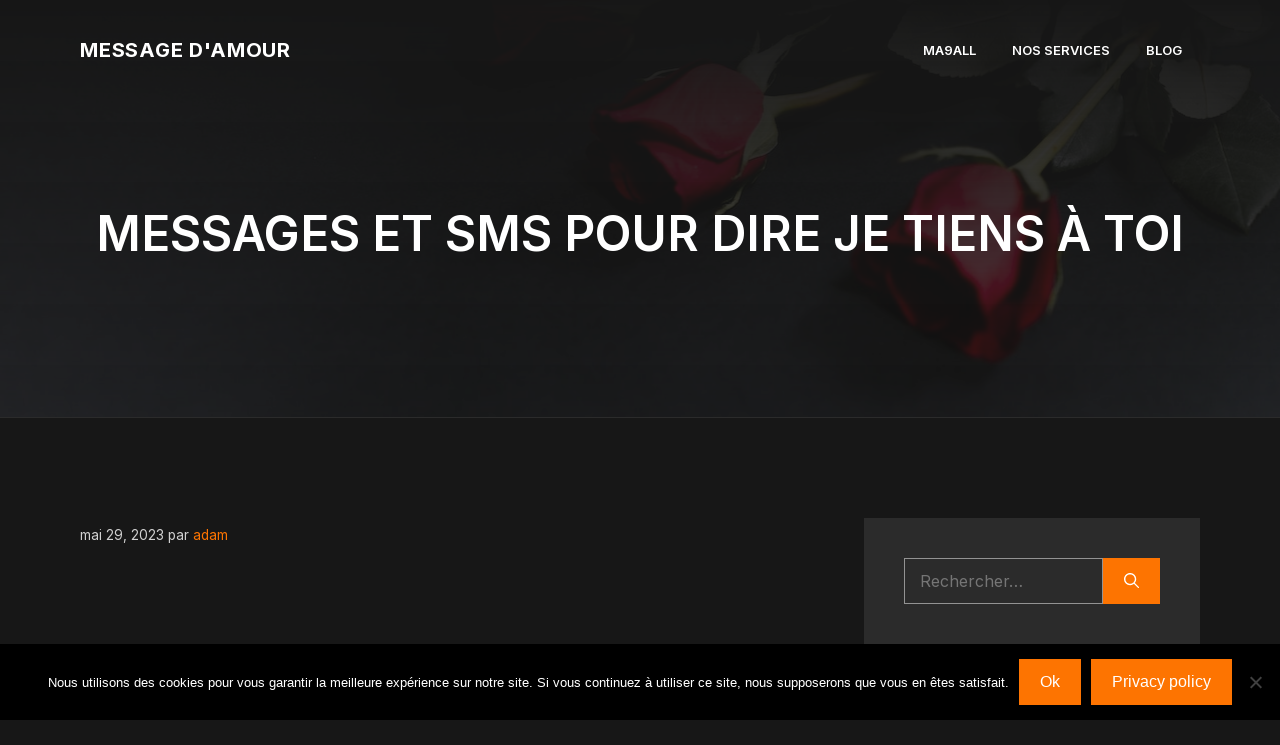

--- FILE ---
content_type: text/html; charset=UTF-8
request_url: https://ma9all.com/sms-pour-dire-je-tiens-a-toi/
body_size: 20862
content:
<!DOCTYPE html>
<html lang="fr-FR" prefix="og: https://ogp.me/ns#">
<head>
	<meta charset="UTF-8">
		<style>img:is([sizes="auto" i], [sizes^="auto," i]) { contain-intrinsic-size: 3000px 1500px }</style>
	<meta name="viewport" content="width=device-width, initial-scale=1">
<!-- Optimisation des moteurs de recherche par Rank Math - https://rankmath.com/ -->
<title>Messages et SMS pour dire je tiens à toi - Message d&#039;amour</title>
<meta name="description" content="Poèmes, SMS, messages, lettres, mots, phrases, citations et textes pour dire je tiens à toi. Comment dire je tiens à toi autrement ? Comment lui dire que je"/>
<meta name="robots" content="index, follow, max-snippet:-1, max-video-preview:-1, max-image-preview:large"/>
<link rel="canonical" href="https://ma9all.com/sms-pour-dire-je-tiens-a-toi/" />
<meta property="og:locale" content="fr_FR" />
<meta property="og:type" content="article" />
<meta property="og:title" content="Messages et SMS pour dire je tiens à toi - Message d&#039;amour" />
<meta property="og:description" content="Poèmes, SMS, messages, lettres, mots, phrases, citations et textes pour dire je tiens à toi. Comment dire je tiens à toi autrement ? Comment lui dire que je" />
<meta property="og:url" content="https://ma9all.com/sms-pour-dire-je-tiens-a-toi/" />
<meta property="og:site_name" content="Message d\&#039;amour" />
<meta property="article:section" content="Message amour" />
<meta property="og:updated_time" content="2025-01-27T16:45:33+00:00" />
<meta property="og:image" content="https://ma9all.com/wp-content/uploads/2023/05/pexels-rdne-stock-project-6708770.jpg" />
<meta property="og:image:secure_url" content="https://ma9all.com/wp-content/uploads/2023/05/pexels-rdne-stock-project-6708770.jpg" />
<meta property="og:image:width" content="1279" />
<meta property="og:image:height" content="853" />
<meta property="og:image:alt" content="Texte pour souhaiter une bonne retraite" />
<meta property="og:image:type" content="image/jpeg" />
<meta property="article:published_time" content="2023-05-29T18:05:16+00:00" />
<meta property="article:modified_time" content="2025-01-27T16:45:33+00:00" />
<meta name="twitter:card" content="summary_large_image" />
<meta name="twitter:title" content="Messages et SMS pour dire je tiens à toi - Message d&#039;amour" />
<meta name="twitter:description" content="Poèmes, SMS, messages, lettres, mots, phrases, citations et textes pour dire je tiens à toi. Comment dire je tiens à toi autrement ? Comment lui dire que je" />
<meta name="twitter:image" content="https://ma9all.com/wp-content/uploads/2023/05/pexels-rdne-stock-project-6708770.jpg" />
<meta name="twitter:label1" content="Écrit par" />
<meta name="twitter:data1" content="adam" />
<meta name="twitter:label2" content="Temps de lecture" />
<meta name="twitter:data2" content="6 minutes" />
<script type="application/ld+json" class="rank-math-schema">{"@context":"https://schema.org","@graph":[{"@type":["Person","Organization"],"@id":"https://ma9all.com/#person","name":"adam"},{"@type":"WebSite","@id":"https://ma9all.com/#website","url":"https://ma9all.com","name":"Message d\\'amour","publisher":{"@id":"https://ma9all.com/#person"},"inLanguage":"fr-FR"},{"@type":"ImageObject","@id":"https://ma9all.com/wp-content/uploads/2023/05/pexels-rdne-stock-project-6708770.jpg","url":"https://ma9all.com/wp-content/uploads/2023/05/pexels-rdne-stock-project-6708770.jpg","width":"1279","height":"853","caption":"Texte pour souhaiter une bonne retraite","inLanguage":"fr-FR"},{"@type":"WebPage","@id":"https://ma9all.com/sms-pour-dire-je-tiens-a-toi/#webpage","url":"https://ma9all.com/sms-pour-dire-je-tiens-a-toi/","name":"Messages et SMS pour dire je tiens \u00e0 toi - Message d&#039;amour","datePublished":"2023-05-29T18:05:16+00:00","dateModified":"2025-01-27T16:45:33+00:00","isPartOf":{"@id":"https://ma9all.com/#website"},"primaryImageOfPage":{"@id":"https://ma9all.com/wp-content/uploads/2023/05/pexels-rdne-stock-project-6708770.jpg"},"inLanguage":"fr-FR"},{"@type":"Person","@id":"https://ma9all.com/author/redareda12/","name":"adam","url":"https://ma9all.com/author/redareda12/","image":{"@type":"ImageObject","@id":"https://secure.gravatar.com/avatar/a0c1a49adf3001f6d4db352eaa22b541?s=96&amp;d=mm&amp;r=g","url":"https://secure.gravatar.com/avatar/a0c1a49adf3001f6d4db352eaa22b541?s=96&amp;d=mm&amp;r=g","caption":"adam","inLanguage":"fr-FR"}},{"@type":"BlogPosting","headline":"Messages et SMS pour dire je tiens \u00e0 toi","datePublished":"2023-05-29T18:05:16+00:00","dateModified":"2025-01-27T16:45:33+00:00","author":{"@id":"https://ma9all.com/author/redareda12/","name":"adam"},"publisher":{"@id":"https://ma9all.com/#person"},"description":"Po\u00e8mes, SMS, messages, lettres, mots, phrases, citations et textes pour dire je tiens \u00e0 toi. Comment dire je tiens \u00e0 toi autrement ? Comment lui dire que je tiens \u00e0 lui par SMS ? Comment dire \u00e0 une personne que tu tiens \u00e0 elle ? C'est quoi je tiens \u00e0 toi ?","name":"Messages et SMS pour dire je tiens \u00e0 toi","@id":"https://ma9all.com/sms-pour-dire-je-tiens-a-toi/#richSnippet","isPartOf":{"@id":"https://ma9all.com/sms-pour-dire-je-tiens-a-toi/#webpage"},"image":{"@id":"https://ma9all.com/wp-content/uploads/2023/05/pexels-rdne-stock-project-6708770.jpg"},"inLanguage":"fr-FR","mainEntityOfPage":{"@id":"https://ma9all.com/sms-pour-dire-je-tiens-a-toi/#webpage"}}]}</script>
<!-- /Extension Rank Math WordPress SEO -->

<link rel='dns-prefetch' href='//www.googletagmanager.com' />
<link rel='dns-prefetch' href='//pagead2.googlesyndication.com' />
<link href='https://fonts.gstatic.com' crossorigin rel='preconnect' />
<link href='https://fonts.googleapis.com' crossorigin rel='preconnect' />
<link rel="alternate" type="application/rss+xml" title="Message d&#039;amour &raquo; Flux" href="https://ma9all.com/feed/" />
<link rel="alternate" type="application/rss+xml" title="Message d&#039;amour &raquo; Flux des commentaires" href="https://ma9all.com/comments/feed/" />
<script>
window._wpemojiSettings = {"baseUrl":"https:\/\/s.w.org\/images\/core\/emoji\/15.0.3\/72x72\/","ext":".png","svgUrl":"https:\/\/s.w.org\/images\/core\/emoji\/15.0.3\/svg\/","svgExt":".svg","source":{"concatemoji":"https:\/\/ma9all.com\/wp-includes\/js\/wp-emoji-release.min.js?ver=6.7.4"}};
/*! This file is auto-generated */
!function(i,n){var o,s,e;function c(e){try{var t={supportTests:e,timestamp:(new Date).valueOf()};sessionStorage.setItem(o,JSON.stringify(t))}catch(e){}}function p(e,t,n){e.clearRect(0,0,e.canvas.width,e.canvas.height),e.fillText(t,0,0);var t=new Uint32Array(e.getImageData(0,0,e.canvas.width,e.canvas.height).data),r=(e.clearRect(0,0,e.canvas.width,e.canvas.height),e.fillText(n,0,0),new Uint32Array(e.getImageData(0,0,e.canvas.width,e.canvas.height).data));return t.every(function(e,t){return e===r[t]})}function u(e,t,n){switch(t){case"flag":return n(e,"\ud83c\udff3\ufe0f\u200d\u26a7\ufe0f","\ud83c\udff3\ufe0f\u200b\u26a7\ufe0f")?!1:!n(e,"\ud83c\uddfa\ud83c\uddf3","\ud83c\uddfa\u200b\ud83c\uddf3")&&!n(e,"\ud83c\udff4\udb40\udc67\udb40\udc62\udb40\udc65\udb40\udc6e\udb40\udc67\udb40\udc7f","\ud83c\udff4\u200b\udb40\udc67\u200b\udb40\udc62\u200b\udb40\udc65\u200b\udb40\udc6e\u200b\udb40\udc67\u200b\udb40\udc7f");case"emoji":return!n(e,"\ud83d\udc26\u200d\u2b1b","\ud83d\udc26\u200b\u2b1b")}return!1}function f(e,t,n){var r="undefined"!=typeof WorkerGlobalScope&&self instanceof WorkerGlobalScope?new OffscreenCanvas(300,150):i.createElement("canvas"),a=r.getContext("2d",{willReadFrequently:!0}),o=(a.textBaseline="top",a.font="600 32px Arial",{});return e.forEach(function(e){o[e]=t(a,e,n)}),o}function t(e){var t=i.createElement("script");t.src=e,t.defer=!0,i.head.appendChild(t)}"undefined"!=typeof Promise&&(o="wpEmojiSettingsSupports",s=["flag","emoji"],n.supports={everything:!0,everythingExceptFlag:!0},e=new Promise(function(e){i.addEventListener("DOMContentLoaded",e,{once:!0})}),new Promise(function(t){var n=function(){try{var e=JSON.parse(sessionStorage.getItem(o));if("object"==typeof e&&"number"==typeof e.timestamp&&(new Date).valueOf()<e.timestamp+604800&&"object"==typeof e.supportTests)return e.supportTests}catch(e){}return null}();if(!n){if("undefined"!=typeof Worker&&"undefined"!=typeof OffscreenCanvas&&"undefined"!=typeof URL&&URL.createObjectURL&&"undefined"!=typeof Blob)try{var e="postMessage("+f.toString()+"("+[JSON.stringify(s),u.toString(),p.toString()].join(",")+"));",r=new Blob([e],{type:"text/javascript"}),a=new Worker(URL.createObjectURL(r),{name:"wpTestEmojiSupports"});return void(a.onmessage=function(e){c(n=e.data),a.terminate(),t(n)})}catch(e){}c(n=f(s,u,p))}t(n)}).then(function(e){for(var t in e)n.supports[t]=e[t],n.supports.everything=n.supports.everything&&n.supports[t],"flag"!==t&&(n.supports.everythingExceptFlag=n.supports.everythingExceptFlag&&n.supports[t]);n.supports.everythingExceptFlag=n.supports.everythingExceptFlag&&!n.supports.flag,n.DOMReady=!1,n.readyCallback=function(){n.DOMReady=!0}}).then(function(){return e}).then(function(){var e;n.supports.everything||(n.readyCallback(),(e=n.source||{}).concatemoji?t(e.concatemoji):e.wpemoji&&e.twemoji&&(t(e.twemoji),t(e.wpemoji)))}))}((window,document),window._wpemojiSettings);
</script>

<style id='wp-emoji-styles-inline-css'>

	img.wp-smiley, img.emoji {
		display: inline !important;
		border: none !important;
		box-shadow: none !important;
		height: 1em !important;
		width: 1em !important;
		margin: 0 0.07em !important;
		vertical-align: -0.1em !important;
		background: none !important;
		padding: 0 !important;
	}
</style>
<link rel='stylesheet' id='wp-block-library-css' href='https://ma9all.com/wp-includes/css/dist/block-library/style.min.css?ver=6.7.4' media='all' />
<style id='classic-theme-styles-inline-css'>
/*! This file is auto-generated */
.wp-block-button__link{color:#fff;background-color:#32373c;border-radius:9999px;box-shadow:none;text-decoration:none;padding:calc(.667em + 2px) calc(1.333em + 2px);font-size:1.125em}.wp-block-file__button{background:#32373c;color:#fff;text-decoration:none}
</style>
<style id='global-styles-inline-css'>
:root{--wp--preset--aspect-ratio--square: 1;--wp--preset--aspect-ratio--4-3: 4/3;--wp--preset--aspect-ratio--3-4: 3/4;--wp--preset--aspect-ratio--3-2: 3/2;--wp--preset--aspect-ratio--2-3: 2/3;--wp--preset--aspect-ratio--16-9: 16/9;--wp--preset--aspect-ratio--9-16: 9/16;--wp--preset--color--black: #000000;--wp--preset--color--cyan-bluish-gray: #abb8c3;--wp--preset--color--white: #ffffff;--wp--preset--color--pale-pink: #f78da7;--wp--preset--color--vivid-red: #cf2e2e;--wp--preset--color--luminous-vivid-orange: #ff6900;--wp--preset--color--luminous-vivid-amber: #fcb900;--wp--preset--color--light-green-cyan: #7bdcb5;--wp--preset--color--vivid-green-cyan: #00d084;--wp--preset--color--pale-cyan-blue: #8ed1fc;--wp--preset--color--vivid-cyan-blue: #0693e3;--wp--preset--color--vivid-purple: #9b51e0;--wp--preset--color--contrast: var(--contrast);--wp--preset--color--contrast-2: var(--contrast-2);--wp--preset--color--contrast-3: var(--contrast-3);--wp--preset--color--contrast-4: var(--contrast-4);--wp--preset--color--base: var(--base);--wp--preset--color--base-2: var(--base-2);--wp--preset--color--accent: var(--accent);--wp--preset--gradient--vivid-cyan-blue-to-vivid-purple: linear-gradient(135deg,rgba(6,147,227,1) 0%,rgb(155,81,224) 100%);--wp--preset--gradient--light-green-cyan-to-vivid-green-cyan: linear-gradient(135deg,rgb(122,220,180) 0%,rgb(0,208,130) 100%);--wp--preset--gradient--luminous-vivid-amber-to-luminous-vivid-orange: linear-gradient(135deg,rgba(252,185,0,1) 0%,rgba(255,105,0,1) 100%);--wp--preset--gradient--luminous-vivid-orange-to-vivid-red: linear-gradient(135deg,rgba(255,105,0,1) 0%,rgb(207,46,46) 100%);--wp--preset--gradient--very-light-gray-to-cyan-bluish-gray: linear-gradient(135deg,rgb(238,238,238) 0%,rgb(169,184,195) 100%);--wp--preset--gradient--cool-to-warm-spectrum: linear-gradient(135deg,rgb(74,234,220) 0%,rgb(151,120,209) 20%,rgb(207,42,186) 40%,rgb(238,44,130) 60%,rgb(251,105,98) 80%,rgb(254,248,76) 100%);--wp--preset--gradient--blush-light-purple: linear-gradient(135deg,rgb(255,206,236) 0%,rgb(152,150,240) 100%);--wp--preset--gradient--blush-bordeaux: linear-gradient(135deg,rgb(254,205,165) 0%,rgb(254,45,45) 50%,rgb(107,0,62) 100%);--wp--preset--gradient--luminous-dusk: linear-gradient(135deg,rgb(255,203,112) 0%,rgb(199,81,192) 50%,rgb(65,88,208) 100%);--wp--preset--gradient--pale-ocean: linear-gradient(135deg,rgb(255,245,203) 0%,rgb(182,227,212) 50%,rgb(51,167,181) 100%);--wp--preset--gradient--electric-grass: linear-gradient(135deg,rgb(202,248,128) 0%,rgb(113,206,126) 100%);--wp--preset--gradient--midnight: linear-gradient(135deg,rgb(2,3,129) 0%,rgb(40,116,252) 100%);--wp--preset--font-size--small: 13px;--wp--preset--font-size--medium: 20px;--wp--preset--font-size--large: 36px;--wp--preset--font-size--x-large: 42px;--wp--preset--spacing--20: 0.44rem;--wp--preset--spacing--30: 0.67rem;--wp--preset--spacing--40: 1rem;--wp--preset--spacing--50: 1.5rem;--wp--preset--spacing--60: 2.25rem;--wp--preset--spacing--70: 3.38rem;--wp--preset--spacing--80: 5.06rem;--wp--preset--shadow--natural: 6px 6px 9px rgba(0, 0, 0, 0.2);--wp--preset--shadow--deep: 12px 12px 50px rgba(0, 0, 0, 0.4);--wp--preset--shadow--sharp: 6px 6px 0px rgba(0, 0, 0, 0.2);--wp--preset--shadow--outlined: 6px 6px 0px -3px rgba(255, 255, 255, 1), 6px 6px rgba(0, 0, 0, 1);--wp--preset--shadow--crisp: 6px 6px 0px rgba(0, 0, 0, 1);}:where(.is-layout-flex){gap: 0.5em;}:where(.is-layout-grid){gap: 0.5em;}body .is-layout-flex{display: flex;}.is-layout-flex{flex-wrap: wrap;align-items: center;}.is-layout-flex > :is(*, div){margin: 0;}body .is-layout-grid{display: grid;}.is-layout-grid > :is(*, div){margin: 0;}:where(.wp-block-columns.is-layout-flex){gap: 2em;}:where(.wp-block-columns.is-layout-grid){gap: 2em;}:where(.wp-block-post-template.is-layout-flex){gap: 1.25em;}:where(.wp-block-post-template.is-layout-grid){gap: 1.25em;}.has-black-color{color: var(--wp--preset--color--black) !important;}.has-cyan-bluish-gray-color{color: var(--wp--preset--color--cyan-bluish-gray) !important;}.has-white-color{color: var(--wp--preset--color--white) !important;}.has-pale-pink-color{color: var(--wp--preset--color--pale-pink) !important;}.has-vivid-red-color{color: var(--wp--preset--color--vivid-red) !important;}.has-luminous-vivid-orange-color{color: var(--wp--preset--color--luminous-vivid-orange) !important;}.has-luminous-vivid-amber-color{color: var(--wp--preset--color--luminous-vivid-amber) !important;}.has-light-green-cyan-color{color: var(--wp--preset--color--light-green-cyan) !important;}.has-vivid-green-cyan-color{color: var(--wp--preset--color--vivid-green-cyan) !important;}.has-pale-cyan-blue-color{color: var(--wp--preset--color--pale-cyan-blue) !important;}.has-vivid-cyan-blue-color{color: var(--wp--preset--color--vivid-cyan-blue) !important;}.has-vivid-purple-color{color: var(--wp--preset--color--vivid-purple) !important;}.has-black-background-color{background-color: var(--wp--preset--color--black) !important;}.has-cyan-bluish-gray-background-color{background-color: var(--wp--preset--color--cyan-bluish-gray) !important;}.has-white-background-color{background-color: var(--wp--preset--color--white) !important;}.has-pale-pink-background-color{background-color: var(--wp--preset--color--pale-pink) !important;}.has-vivid-red-background-color{background-color: var(--wp--preset--color--vivid-red) !important;}.has-luminous-vivid-orange-background-color{background-color: var(--wp--preset--color--luminous-vivid-orange) !important;}.has-luminous-vivid-amber-background-color{background-color: var(--wp--preset--color--luminous-vivid-amber) !important;}.has-light-green-cyan-background-color{background-color: var(--wp--preset--color--light-green-cyan) !important;}.has-vivid-green-cyan-background-color{background-color: var(--wp--preset--color--vivid-green-cyan) !important;}.has-pale-cyan-blue-background-color{background-color: var(--wp--preset--color--pale-cyan-blue) !important;}.has-vivid-cyan-blue-background-color{background-color: var(--wp--preset--color--vivid-cyan-blue) !important;}.has-vivid-purple-background-color{background-color: var(--wp--preset--color--vivid-purple) !important;}.has-black-border-color{border-color: var(--wp--preset--color--black) !important;}.has-cyan-bluish-gray-border-color{border-color: var(--wp--preset--color--cyan-bluish-gray) !important;}.has-white-border-color{border-color: var(--wp--preset--color--white) !important;}.has-pale-pink-border-color{border-color: var(--wp--preset--color--pale-pink) !important;}.has-vivid-red-border-color{border-color: var(--wp--preset--color--vivid-red) !important;}.has-luminous-vivid-orange-border-color{border-color: var(--wp--preset--color--luminous-vivid-orange) !important;}.has-luminous-vivid-amber-border-color{border-color: var(--wp--preset--color--luminous-vivid-amber) !important;}.has-light-green-cyan-border-color{border-color: var(--wp--preset--color--light-green-cyan) !important;}.has-vivid-green-cyan-border-color{border-color: var(--wp--preset--color--vivid-green-cyan) !important;}.has-pale-cyan-blue-border-color{border-color: var(--wp--preset--color--pale-cyan-blue) !important;}.has-vivid-cyan-blue-border-color{border-color: var(--wp--preset--color--vivid-cyan-blue) !important;}.has-vivid-purple-border-color{border-color: var(--wp--preset--color--vivid-purple) !important;}.has-vivid-cyan-blue-to-vivid-purple-gradient-background{background: var(--wp--preset--gradient--vivid-cyan-blue-to-vivid-purple) !important;}.has-light-green-cyan-to-vivid-green-cyan-gradient-background{background: var(--wp--preset--gradient--light-green-cyan-to-vivid-green-cyan) !important;}.has-luminous-vivid-amber-to-luminous-vivid-orange-gradient-background{background: var(--wp--preset--gradient--luminous-vivid-amber-to-luminous-vivid-orange) !important;}.has-luminous-vivid-orange-to-vivid-red-gradient-background{background: var(--wp--preset--gradient--luminous-vivid-orange-to-vivid-red) !important;}.has-very-light-gray-to-cyan-bluish-gray-gradient-background{background: var(--wp--preset--gradient--very-light-gray-to-cyan-bluish-gray) !important;}.has-cool-to-warm-spectrum-gradient-background{background: var(--wp--preset--gradient--cool-to-warm-spectrum) !important;}.has-blush-light-purple-gradient-background{background: var(--wp--preset--gradient--blush-light-purple) !important;}.has-blush-bordeaux-gradient-background{background: var(--wp--preset--gradient--blush-bordeaux) !important;}.has-luminous-dusk-gradient-background{background: var(--wp--preset--gradient--luminous-dusk) !important;}.has-pale-ocean-gradient-background{background: var(--wp--preset--gradient--pale-ocean) !important;}.has-electric-grass-gradient-background{background: var(--wp--preset--gradient--electric-grass) !important;}.has-midnight-gradient-background{background: var(--wp--preset--gradient--midnight) !important;}.has-small-font-size{font-size: var(--wp--preset--font-size--small) !important;}.has-medium-font-size{font-size: var(--wp--preset--font-size--medium) !important;}.has-large-font-size{font-size: var(--wp--preset--font-size--large) !important;}.has-x-large-font-size{font-size: var(--wp--preset--font-size--x-large) !important;}
:where(.wp-block-post-template.is-layout-flex){gap: 1.25em;}:where(.wp-block-post-template.is-layout-grid){gap: 1.25em;}
:where(.wp-block-columns.is-layout-flex){gap: 2em;}:where(.wp-block-columns.is-layout-grid){gap: 2em;}
:root :where(.wp-block-pullquote){font-size: 1.5em;line-height: 1.6;}
</style>
<link rel='stylesheet' id='contact-form-7-css' href='https://ma9all.com/wp-content/plugins/contact-form-7/includes/css/styles.css?ver=6.1.4' media='all' />
<link rel='stylesheet' id='cookie-notice-front-css' href='https://ma9all.com/wp-content/plugins/cookie-notice/css/front.min.css?ver=2.5.11' media='all' />
<link rel='stylesheet' id='generate-style-css' href='https://ma9all.com/wp-content/themes/generatepress/assets/css/main.min.css?ver=3.6.1' media='all' />
<style id='generate-style-inline-css'>
body{background-color:var(--contrast);color:var(--contrast-4);}a{color:var(--accent);}a:hover, a:focus, a:active{color:var(--base-2);}.wp-block-group__inner-container{max-width:1200px;margin-left:auto;margin-right:auto;}:root{--contrast:#171717;--contrast-2:#2b2b2b;--contrast-3:#616161;--contrast-4:#939393;--base:#d1d1d1;--base-2:#ffffff;--accent:#fd7401;}:root .has-contrast-color{color:var(--contrast);}:root .has-contrast-background-color{background-color:var(--contrast);}:root .has-contrast-2-color{color:var(--contrast-2);}:root .has-contrast-2-background-color{background-color:var(--contrast-2);}:root .has-contrast-3-color{color:var(--contrast-3);}:root .has-contrast-3-background-color{background-color:var(--contrast-3);}:root .has-contrast-4-color{color:var(--contrast-4);}:root .has-contrast-4-background-color{background-color:var(--contrast-4);}:root .has-base-color{color:var(--base);}:root .has-base-background-color{background-color:var(--base);}:root .has-base-2-color{color:var(--base-2);}:root .has-base-2-background-color{background-color:var(--base-2);}:root .has-accent-color{color:var(--accent);}:root .has-accent-background-color{background-color:var(--accent);}h1{font-family:inherit;font-weight:600;font-size:48px;line-height:1.4em;}@media (max-width: 1024px){h1{font-size:42px;}}@media (max-width:768px){h1{font-size:40px;}}h2{font-family:inherit;font-weight:600;font-size:40px;}@media (max-width:768px){h2{font-size:34px;}}h3{font-family:inherit;font-weight:600;font-size:33px;line-height:1.3em;}@media (max-width:768px){h3{font-size:30px;}}h4{font-family:inherit;font-weight:600;font-size:22px;}@media (max-width:768px){h4{font-size:20px;}}h5{font-family:inherit;font-weight:500;font-size:18px;}@media (max-width:768px){h5{font-size:17px;}}h6{font-family:inherit;font-weight:600;font-size:14px;margin-bottom:15px;}body, button, input, select, textarea{font-family:Inter, sans-serif;font-size:16px;}.main-navigation a, .main-navigation .menu-toggle, .main-navigation .menu-bar-items{font-weight:600;text-transform:uppercase;font-size:13px;}.main-title{font-family:inherit;text-transform:uppercase;font-size:20px;letter-spacing:0.04em;}button:not(.menu-toggle),html input[type="button"],input[type="reset"],input[type="submit"],.button,.wp-block-button .wp-block-button__link{font-family:inherit;font-weight:500;}.top-bar{background-color:#636363;color:#ffffff;}.top-bar a{color:#ffffff;}.top-bar a:hover{color:#303030;}.site-header{background-color:var(--contrast);}.main-title a,.main-title a:hover{color:var(--base-2);}.site-description{color:var(--base-2);}.main-navigation .main-nav ul li a, .main-navigation .menu-toggle, .main-navigation .menu-bar-items{color:var(--base-2);}.main-navigation .main-nav ul li:not([class*="current-menu-"]):hover > a, .main-navigation .main-nav ul li:not([class*="current-menu-"]):focus > a, .main-navigation .main-nav ul li.sfHover:not([class*="current-menu-"]) > a, .main-navigation .menu-bar-item:hover > a, .main-navigation .menu-bar-item.sfHover > a{color:var(--base);}button.menu-toggle:hover,button.menu-toggle:focus{color:var(--base-2);}.main-navigation .main-nav ul li[class*="current-menu-"] > a{color:var(--accent);}.navigation-search input[type="search"],.navigation-search input[type="search"]:active, .navigation-search input[type="search"]:focus, .main-navigation .main-nav ul li.search-item.active > a, .main-navigation .menu-bar-items .search-item.active > a{color:var(--base);}.separate-containers .inside-article, .separate-containers .comments-area, .separate-containers .page-header, .one-container .container, .separate-containers .paging-navigation, .inside-page-header{color:var(--contrast-4);background-color:var(--contrast);}.entry-title a{color:var(--contrast-4);}.entry-title a:hover{color:var(--base);}.entry-meta{color:var(--base);}h1{color:var(--base-2);}h2{color:var(--base-2);}h3{color:var(--base-2);}h4{color:var(--base-2);}h5{color:var(--base-2);}h6{color:var(--base-2);}.sidebar .widget{color:var(--base);background-color:var(--contrast-2);}.sidebar .widget a{color:var(--accent);}.sidebar .widget a:hover{color:var(--base-2);}.sidebar .widget .widget-title{color:var(--base-2);}input[type="text"],input[type="email"],input[type="url"],input[type="password"],input[type="search"],input[type="tel"],input[type="number"],textarea,select{color:var(--contrast-4);background-color:var(--contrast-2);border-color:var(--contrast-4);}input[type="text"]:focus,input[type="email"]:focus,input[type="url"]:focus,input[type="password"]:focus,input[type="search"]:focus,input[type="tel"]:focus,input[type="number"]:focus,textarea:focus,select:focus{color:var(--contrast-4);background-color:var(--contrast-2);border-color:var(--base);}button,html input[type="button"],input[type="reset"],input[type="submit"],a.button,a.wp-block-button__link:not(.has-background){color:var(--base-2);background-color:var(--accent);}button:hover,html input[type="button"]:hover,input[type="reset"]:hover,input[type="submit"]:hover,a.button:hover,button:focus,html input[type="button"]:focus,input[type="reset"]:focus,input[type="submit"]:focus,a.button:focus,a.wp-block-button__link:not(.has-background):active,a.wp-block-button__link:not(.has-background):focus,a.wp-block-button__link:not(.has-background):hover{color:var(--accent);background-color:var(--base-2);}a.generate-back-to-top{background-color:rgba( 0,0,0,0.4 );color:#ffffff;}a.generate-back-to-top:hover,a.generate-back-to-top:focus{background-color:rgba( 0,0,0,0.6 );color:#ffffff;}:root{--gp-search-modal-bg-color:var(--base-3);--gp-search-modal-text-color:var(--contrast);--gp-search-modal-overlay-bg-color:rgba(0,0,0,0.2);}@media (max-width: 860px){.main-navigation .menu-bar-item:hover > a, .main-navigation .menu-bar-item.sfHover > a{background:none;color:var(--base-2);}}.nav-below-header .main-navigation .inside-navigation.grid-container, .nav-above-header .main-navigation .inside-navigation.grid-container{padding:0px 22px 0px 22px;}.separate-containers .inside-article, .separate-containers .comments-area, .separate-containers .page-header, .separate-containers .paging-navigation, .one-container .site-content, .inside-page-header{padding:100px 40px 100px 40px;}.site-main .wp-block-group__inner-container{padding:100px 40px 100px 40px;}.separate-containers .paging-navigation{padding-top:20px;padding-bottom:20px;}.entry-content .alignwide, body:not(.no-sidebar) .entry-content .alignfull{margin-left:-40px;width:calc(100% + 80px);max-width:calc(100% + 80px);}.sidebar .widget, .page-header, .widget-area .main-navigation, .site-main > *{margin-bottom:40px;}.separate-containers .site-main{margin:40px;}.both-right .inside-left-sidebar,.both-left .inside-left-sidebar{margin-right:20px;}.both-right .inside-right-sidebar,.both-left .inside-right-sidebar{margin-left:20px;}.one-container.archive .post:not(:last-child):not(.is-loop-template-item), .one-container.blog .post:not(:last-child):not(.is-loop-template-item){padding-bottom:100px;}.separate-containers .featured-image{margin-top:40px;}.separate-containers .inside-right-sidebar, .separate-containers .inside-left-sidebar{margin-top:40px;margin-bottom:40px;}.main-navigation .main-nav ul li a,.menu-toggle,.main-navigation .menu-bar-item > a{padding-left:18px;padding-right:18px;}.main-navigation .main-nav ul ul li a{padding:10px 18px 10px 18px;}.rtl .menu-item-has-children .dropdown-menu-toggle{padding-left:18px;}.menu-item-has-children .dropdown-menu-toggle{padding-right:18px;}.rtl .main-navigation .main-nav ul li.menu-item-has-children > a{padding-right:18px;}@media (max-width:768px){.separate-containers .inside-article, .separate-containers .comments-area, .separate-containers .page-header, .separate-containers .paging-navigation, .one-container .site-content, .inside-page-header{padding:60px 30px 60px 30px;}.site-main .wp-block-group__inner-container{padding:60px 30px 60px 30px;}.inside-top-bar{padding-right:30px;padding-left:30px;}.inside-header{padding-right:30px;padding-left:30px;}.widget-area .widget{padding-top:30px;padding-right:30px;padding-bottom:30px;padding-left:30px;}.footer-widgets-container{padding-top:30px;padding-right:30px;padding-bottom:30px;padding-left:30px;}.inside-site-info{padding-right:30px;padding-left:30px;}.entry-content .alignwide, body:not(.no-sidebar) .entry-content .alignfull{margin-left:-30px;width:calc(100% + 60px);max-width:calc(100% + 60px);}.one-container .site-main .paging-navigation{margin-bottom:40px;}}/* End cached CSS */.is-right-sidebar{width:30%;}.is-left-sidebar{width:30%;}.site-content .content-area{width:70%;}@media (max-width: 860px){.main-navigation .menu-toggle,.sidebar-nav-mobile:not(#sticky-placeholder){display:block;}.main-navigation ul,.gen-sidebar-nav,.main-navigation:not(.slideout-navigation):not(.toggled) .main-nav > ul,.has-inline-mobile-toggle #site-navigation .inside-navigation > *:not(.navigation-search):not(.main-nav){display:none;}.nav-align-right .inside-navigation,.nav-align-center .inside-navigation{justify-content:space-between;}.has-inline-mobile-toggle .mobile-menu-control-wrapper{display:flex;flex-wrap:wrap;}.has-inline-mobile-toggle .inside-header{flex-direction:row;text-align:left;flex-wrap:wrap;}.has-inline-mobile-toggle .header-widget,.has-inline-mobile-toggle #site-navigation{flex-basis:100%;}.nav-float-left .has-inline-mobile-toggle #site-navigation{order:10;}}
.dynamic-author-image-rounded{border-radius:100%;}.dynamic-featured-image, .dynamic-author-image{vertical-align:middle;}.one-container.blog .dynamic-content-template:not(:last-child), .one-container.archive .dynamic-content-template:not(:last-child){padding-bottom:0px;}.dynamic-entry-excerpt > p:last-child{margin-bottom:0px;}
.page-hero .inside-page-hero.grid-container{max-width:calc(1200px - 0px - 0px);}.inside-page-hero > *:last-child{margin-bottom:0px;}.page-hero time.updated{display:none;}.header-wrap{position:absolute;left:0px;right:0px;z-index:10;}.header-wrap .site-header{background:transparent;}
</style>
<link rel='stylesheet' id='generate-google-fonts-css' href='https://fonts.googleapis.com/css?family=Inter%3A100%2C200%2C300%2Cregular%2C500%2C600%2C700%2C800%2C900&#038;display=auto&#038;ver=3.6.1' media='all' />
<style id='generateblocks-inline-css'>
.gb-container-c13ca7a2{position:relative;overflow-x:hidden;overflow-y:hidden;background-color:#13002a;}.gb-container-c13ca7a2:before{content:"";background-image:url(https://demo-site-kech.site/abderrahim/wp-content/uploads/2025/01/Design-sans-titre-1.png);background-repeat:no-repeat;background-position:center center;background-size:cover;z-index:0;position:absolute;top:0;right:0;bottom:0;left:0;transition:inherit;pointer-events:none;opacity:0.07;}.gb-container-c13ca7a2 > .gb-shapes .gb-shape-1{color:var(--contrast);position:absolute;overflow:hidden;pointer-events:none;line-height:0;left:0;right:0;top:-1px;transform:scaleY(-1);}.gb-container-c13ca7a2 > .gb-shapes .gb-shape-1 svg{height:30px;width:calc(100% + 1.3px);fill:currentColor;position:relative;left:50%;transform:translateX(-50%);min-width:100%;}.gb-container-c13ca7a2.gb-has-dynamic-bg:before{background-image:var(--background-url);}.gb-container-c13ca7a2.gb-no-dynamic-bg:before{background-image:none;}.gb-container-6b1b6959{max-width:1200px;padding:80px 40px;margin-right:auto;margin-left:auto;}.gb-grid-wrapper > .gb-grid-column-c3240eab{width:50%;}.gb-container-574918c6{width:70%;display:flex;justify-content:space-between;color:var(--base-3);}.gb-container-574918c6 a{color:var(--base-3);}.gb-container-574918c6 a:hover{color:var(--base-3);}.gb-grid-wrapper > .gb-grid-column-486ce914{width:25%;}.gb-container-d25cb97c{padding-top:20px;border-top-width:2px;border-top-style:solid;}.gb-grid-wrapper > .gb-grid-column-28e7fea8{width:25%;}.gb-container-a690de45{padding-top:20px;border-top-width:2px;border-top-style:solid;}.gb-container-73213121{display:flex;column-gap:40px;}.gb-container-35b1db27{display:flex;align-items:center;column-gap:10px;}.gb-container-05665eec{display:flex;align-items:center;column-gap:10px;}.gb-container-d74d1c4d{display:flex;justify-content:flex-end;column-gap:10px;flex-grow:1;}.gb-container-bc8790fd{max-width:1200px;display:flex;column-gap:20px;margin-top:100px;margin-right:auto;margin-left:auto;}.gb-container-128e3d4f{display:flex;align-items:center;column-gap:20px;}.gb-container-8d83fca6{flex-grow:1;text-align:right;}.gb-container-d1148bc0{position:relative;overflow-x:hidden;overflow-y:hidden;border-bottom:1px solid var(--contrast-2);}.gb-container-d1148bc0:before{content:"";background-image:url(https://ma9all.com/wp-content/uploads/2023/05/pexels-rdne-stock-project-6708770.jpg);background-repeat:no-repeat;background-position:center center;background-size:cover;z-index:0;position:absolute;top:0;right:0;bottom:0;left:0;transition:inherit;pointer-events:none;}.gb-container-d1148bc0:after{content:"";background-image:linear-gradient(180deg, var(--contrast), rgba(23, 23, 23, 0.7));z-index:0;position:absolute;top:0;right:0;bottom:0;left:0;pointer-events:none;}.gb-container-d1148bc0.gb-has-dynamic-bg:before{background-image:var(--background-url);}.gb-container-d1148bc0.gb-no-dynamic-bg:before{background-image:none;}.gb-container-85606f23{max-width:1200px;z-index:1;position:relative;padding:200px 40px 150px;margin-right:auto;margin-left:auto;}.gb-container-ee2dbcbf{max-width:1200px;display:flex;column-gap:30px;padding:0;margin-right:auto;margin-left:auto;}.gb-container-8e5dc8f7{width:50%;height:100%;display:flex;align-items:center;justify-content:flex-start;column-gap:15px;padding:0;}.gb-container-2540358d{width:50%;height:100%;display:flex;align-items:center;justify-content:flex-end;column-gap:15px;padding:0;}.gb-grid-wrapper-953a594b{display:flex;flex-wrap:wrap;margin-left:-40px;}.gb-grid-wrapper-953a594b > .gb-grid-column{box-sizing:border-box;padding-left:40px;}h3.gb-headline-3f8ea196{z-index:1;font-size:20px;line-height:1.1em;letter-spacing:0.15em;font-weight:900;text-transform:uppercase;text-align:left;margin-bottom:20px;color:#dedede;}p.gb-headline-e347d72f{font-size:15px;margin-bottom:40px;color:#ffffff;}h3.gb-headline-3306bf4d{font-size:20px;margin-bottom:20px;color:var(--base-2);}p.gb-headline-60bdcf1e{display:flex;align-items:center;font-size:15px;font-weight:500;text-transform:capitalize;margin-bottom:10px;color:var(--base-2);}p.gb-headline-60bdcf1e a{color:var(--base-2);}p.gb-headline-60bdcf1e a:hover{color:var(--accent);}p.gb-headline-60bdcf1e .gb-icon{line-height:0;color:var(--accent);padding-right:0.5em;}p.gb-headline-60bdcf1e .gb-icon svg{width:1em;height:1em;fill:currentColor;}p.gb-headline-6080d525{display:flex;align-items:center;font-size:15px;font-weight:500;text-transform:capitalize;margin-bottom:10px;color:var(--base-2);}p.gb-headline-6080d525 a{color:var(--base-2);}p.gb-headline-6080d525 a:hover{color:var(--accent);}p.gb-headline-6080d525 .gb-icon{line-height:0;color:var(--accent);padding-right:0.5em;}p.gb-headline-6080d525 .gb-icon svg{width:1em;height:1em;fill:currentColor;}p.gb-headline-e530a1e4{display:flex;align-items:center;font-size:15px;font-weight:500;text-transform:capitalize;margin-bottom:10px;color:var(--base-2);}p.gb-headline-e530a1e4 a{color:var(--base-2);}p.gb-headline-e530a1e4 a:hover{color:var(--accent);}p.gb-headline-e530a1e4 .gb-icon{line-height:0;color:var(--accent);padding-right:0.5em;}p.gb-headline-e530a1e4 .gb-icon svg{width:1em;height:1em;fill:currentColor;}p.gb-headline-58895587{display:flex;align-items:center;font-size:15px;font-weight:500;text-transform:capitalize;margin-bottom:10px;color:var(--base-2);}p.gb-headline-58895587 a{color:var(--base-2);}p.gb-headline-58895587 a:hover{color:var(--accent);}p.gb-headline-58895587 .gb-icon{line-height:0;color:var(--accent);padding-right:0.5em;}p.gb-headline-58895587 .gb-icon svg{width:1em;height:1em;fill:currentColor;}h3.gb-headline-27b67bc0{font-size:20px;margin-bottom:20px;color:var(--base-2);}p.gb-headline-7db061ea{align-items:center;font-size:15px;margin-bottom:10px;color:var(--base-2);}p.gb-headline-7db061ea a{color:var(--accent);}p.gb-headline-7db061ea a:hover{color:var(--accent-2);}p.gb-headline-bd2396f1{align-items:center;font-size:15px;margin-bottom:10px;color:var(--base-2);}p.gb-headline-bd2396f1 a{color:var(--accent);}p.gb-headline-bd2396f1 a:hover{color:var(--accent-2);}p.gb-headline-5a2faae1{align-items:center;font-size:15px;margin-bottom:10px;color:var(--base-2);}p.gb-headline-5a2faae1 a{color:var(--accent);}p.gb-headline-5a2faae1 a:hover{color:var(--accent-2);}p.gb-headline-fcbdbd66{align-items:center;font-size:15px;margin-bottom:0px;color:var(--base-2);}p.gb-headline-fcbdbd66 a{color:var(--accent);}p.gb-headline-fcbdbd66 a:hover{color:var(--accent-2);}p.gb-headline-0c38ed92{font-weight:700;margin-bottom:0px;color:var(--base-2);}p.gb-headline-0c38ed92 a{color:var(--accent);}p.gb-headline-0c38ed92 a:hover{color:var(--base-2);}p.gb-headline-89926f02{font-weight:700;margin-bottom:0px;color:var(--base-2);}p.gb-headline-89926f02 a{color:#c48585;}p.gb-headline-89926f02 a:hover{color:var(--base-2);}p.gb-headline-5bd35f43{font-size:13px;font-weight:500;text-transform:uppercase;margin-bottom:0px;color:var(--base-2);}p.gb-headline-5bd35f43 a{color:var(--base-2);}p.gb-headline-5bd35f43 a:hover{color:var(--accent);}p.gb-headline-560941b1{font-size:13px;font-weight:500;text-transform:uppercase;margin-bottom:0px;color:var(--base-2);}p.gb-headline-560941b1 a{color:var(--base-2);}p.gb-headline-560941b1 a:hover{color:var(--accent);}p.gb-headline-369fa635{font-size:14px;line-height:1.8em;margin-bottom:0px;color:var(--base-2);}h1.gb-headline-708f3ed1{text-transform:uppercase;text-align:center;margin-bottom:0px;}p.gb-headline-0d00c744{margin-bottom:0px;}p.gb-headline-2883b2a4{text-align:right;margin-bottom:0px;}a.gb-button-08dafb41{display:inline-flex;letter-spacing:0.1em;font-weight:900;text-transform:uppercase;padding:15px 20px;border-radius:5px;background-color:#ffbd06;color:var(--contrast);text-decoration:none;}a.gb-button-08dafb41:hover, a.gb-button-08dafb41:active, a.gb-button-08dafb41:focus{background-color:var(--accent);color:var(--contrast);}a.gb-button-15ace87b{display:inline-flex;align-items:center;justify-content:center;text-align:center;padding:15px;background-color:var(--accent);color:var(--base-2);text-decoration:none;}a.gb-button-15ace87b:hover, a.gb-button-15ace87b:active, a.gb-button-15ace87b:focus{background-color:var(--contrast-2);color:var(--base-2);}a.gb-button-15ace87b .gb-icon{line-height:0;}a.gb-button-15ace87b .gb-icon svg{width:1.2em;height:1.2em;fill:currentColor;}a.gb-button-0a80093d{display:inline-flex;align-items:center;justify-content:center;text-align:center;padding:15px;background-color:var(--accent);color:var(--base-2);text-decoration:none;}a.gb-button-0a80093d:hover, a.gb-button-0a80093d:active, a.gb-button-0a80093d:focus{background-color:var(--contrast-2);color:var(--base-2);}a.gb-button-0a80093d .gb-icon{line-height:0;}a.gb-button-0a80093d .gb-icon svg{width:1.2em;height:1.2em;fill:currentColor;}a.gb-button-1cacf929{display:inline-flex;align-items:center;justify-content:center;text-align:center;padding:15px;background-color:#2b2b2b;color:#ffffff;text-decoration:none;}a.gb-button-1cacf929:hover, a.gb-button-1cacf929:active, a.gb-button-1cacf929:focus{background-color:#fd7401;}a.gb-button-1cacf929 .gb-icon{line-height:0;}a.gb-button-1cacf929 .gb-icon svg{width:1.2em;height:1.2em;fill:currentColor;}a.gb-button-7395f9b9{display:inline-flex;align-items:center;justify-content:center;text-align:center;padding:15px;background-color:#2b2b2b;color:#ffffff;text-decoration:none;}a.gb-button-7395f9b9:hover, a.gb-button-7395f9b9:active, a.gb-button-7395f9b9:focus{background-color:#fd7401;}a.gb-button-7395f9b9 .gb-icon{line-height:0;}a.gb-button-7395f9b9 .gb-icon svg{width:1.2em;height:1.2em;fill:currentColor;}a.gb-button-40fcf55c{display:inline-flex;align-items:center;justify-content:center;text-align:center;padding:15px;background-color:#2b2b2b;color:#ffffff;text-decoration:none;}a.gb-button-40fcf55c:hover, a.gb-button-40fcf55c:active, a.gb-button-40fcf55c:focus{background-color:#fd7401;}a.gb-button-40fcf55c .gb-icon{line-height:0;}a.gb-button-40fcf55c .gb-icon svg{width:1.2em;height:1.2em;fill:currentColor;}a.gb-button-d2943c32{display:inline-flex;align-items:center;justify-content:center;text-align:center;padding:15px;background-color:#2b2b2b;color:#ffffff;text-decoration:none;}a.gb-button-d2943c32:hover, a.gb-button-d2943c32:active, a.gb-button-d2943c32:focus{background-color:#fd7401;}a.gb-button-d2943c32 .gb-icon{line-height:0;}a.gb-button-d2943c32 .gb-icon svg{width:1.2em;height:1.2em;fill:currentColor;}@media (max-width: 1024px) {.gb-container-6b1b6959{padding-top:60px;padding-bottom:60px;padding-left:60px;}.gb-grid-wrapper > .gb-grid-column-c3240eab{width:80%;}.gb-grid-wrapper > .gb-grid-column-486ce914{width:50%;}.gb-grid-wrapper > .gb-grid-column-28e7fea8{width:50%;}.gb-container-bc8790fd{align-items:center;}.gb-grid-wrapper-953a594b{row-gap:60px;}h3.gb-headline-3f8ea196{font-size:40px;}a.gb-button-15ace87b .gb-icon svg{width:1em;height:1em;}a.gb-button-0a80093d .gb-icon svg{width:1em;height:1em;}a.gb-button-1cacf929 .gb-icon svg{width:1em;height:1em;}a.gb-button-7395f9b9 .gb-icon svg{width:1em;height:1em;}a.gb-button-40fcf55c .gb-icon svg{width:1em;height:1em;}a.gb-button-d2943c32 .gb-icon svg{width:1em;height:1em;}}@media (max-width: 767px) {.gb-container-6b1b6959{padding-right:30px;padding-left:30px;}.gb-grid-wrapper > .gb-grid-column-c3240eab{width:100%;}.gb-container-574918c6{width:80%;}.gb-grid-wrapper > .gb-grid-column-574918c6{width:80%;}.gb-grid-wrapper > .gb-grid-column-486ce914{width:100%;}.gb-grid-wrapper > .gb-grid-column-28e7fea8{width:100%;}.gb-container-73213121{flex-direction:column;row-gap:20px;}.gb-container-35b1db27{width:100%;}.gb-grid-wrapper > .gb-grid-column-35b1db27{width:100%;}.gb-container-05665eec{width:100%;}.gb-grid-wrapper > .gb-grid-column-05665eec{width:100%;}.gb-container-d74d1c4d{justify-content:flex-start;}.gb-container-bc8790fd{flex-direction:column;row-gap:20px;}.gb-container-128e3d4f{flex-wrap:wrap;justify-content:center;row-gap:6px;flex-grow:1;}.gb-grid-wrapper > .gb-grid-column-128e3d4f{flex-grow:1;}.gb-container-8d83fca6{width:100%;text-align:center;}.gb-grid-wrapper > .gb-grid-column-8d83fca6{width:100%;}.gb-grid-wrapper > div.gb-grid-column-8d83fca6{padding-bottom:0;}.gb-container-85606f23{padding:120px 30px 50px;}.gb-container-ee2dbcbf{flex-direction:column;row-gap:30px;}.gb-container-8e5dc8f7{width:100%;margin-bottom:10px;}.gb-grid-wrapper > .gb-grid-column-8e5dc8f7{width:100%;}.gb-container-2540358d{width:100%;text-align:left;}.gb-grid-wrapper > .gb-grid-column-2540358d{width:100%;}h3.gb-headline-3f8ea196{font-size:20px;}h3.gb-headline-3306bf4d{font-size:19px;}h3.gb-headline-27b67bc0{font-size:19px;}p.gb-headline-369fa635{text-align:center;}}:root{--gb-container-width:1200px;}.gb-container .wp-block-image img{vertical-align:middle;}.gb-grid-wrapper .wp-block-image{margin-bottom:0;}.gb-highlight{background:none;}.gb-shape{line-height:0;}
</style>
<link rel='stylesheet' id='generate-offside-css' href='https://ma9all.com/wp-content/plugins/gp-premium/menu-plus/functions/css/offside.min.css?ver=2.5.0' media='all' />
<style id='generate-offside-inline-css'>
:root{--gp-slideout-width:265px;}.slideout-navigation.main-navigation{background-color:var(--contrast);}.slideout-navigation, .slideout-navigation a{color:var(--base-2);}.slideout-navigation button.slideout-exit{color:var(--base-2);padding-left:18px;padding-right:18px;}.slide-opened nav.toggled .menu-toggle:before{display:none;}@media (max-width: 860px){.menu-bar-item.slideout-toggle{display:none;}}
</style>
<script id="cookie-notice-front-js-before">
var cnArgs = {"ajaxUrl":"https:\/\/ma9all.com\/wp-admin\/admin-ajax.php","nonce":"60220e4232","hideEffect":"fade","position":"bottom","onScroll":false,"onScrollOffset":100,"onClick":false,"cookieName":"cookie_notice_accepted","cookieTime":2592000,"cookieTimeRejected":2592000,"globalCookie":false,"redirection":false,"cache":true,"revokeCookies":false,"revokeCookiesOpt":"automatic"};
</script>
<script src="https://ma9all.com/wp-content/plugins/cookie-notice/js/front.min.js?ver=2.5.11" id="cookie-notice-front-js"></script>
<script src="https://ma9all.com/wp-includes/js/jquery/jquery.min.js?ver=3.7.1" id="jquery-core-js"></script>
<script src="https://ma9all.com/wp-includes/js/jquery/jquery-migrate.min.js?ver=3.4.1" id="jquery-migrate-js"></script>
<script id="jquery-js-after">
jQuery(document).ready(function() {
	jQuery(".67abc60328c0dc5bcb9ea0f95fbc119f").click(function() {
		jQuery.post(
			"https://ma9all.com/wp-admin/admin-ajax.php", {
				"action": "quick_adsense_onpost_ad_click",
				"quick_adsense_onpost_ad_index": jQuery(this).attr("data-index"),
				"quick_adsense_nonce": "43188ff735",
			}, function(response) { }
		);
	});
});
</script>
<script src="https://ma9all.com/wp-content/plugins/wp-letsencrypt-ssl/admin/js/jsredirect.js?ver=7.8.5.7" id="wpen-jsredirect-js"></script>
<link rel="https://api.w.org/" href="https://ma9all.com/wp-json/" /><link rel="alternate" title="JSON" type="application/json" href="https://ma9all.com/wp-json/wp/v2/posts/4669" /><link rel="EditURI" type="application/rsd+xml" title="RSD" href="https://ma9all.com/xmlrpc.php?rsd" />
<meta name="generator" content="WordPress 6.7.4" />
<link rel='shortlink' href='https://ma9all.com/?p=4669' />
<link rel="alternate" title="oEmbed (JSON)" type="application/json+oembed" href="https://ma9all.com/wp-json/oembed/1.0/embed?url=https%3A%2F%2Fma9all.com%2Fsms-pour-dire-je-tiens-a-toi%2F" />
<link rel="alternate" title="oEmbed (XML)" type="text/xml+oembed" href="https://ma9all.com/wp-json/oembed/1.0/embed?url=https%3A%2F%2Fma9all.com%2Fsms-pour-dire-je-tiens-a-toi%2F&#038;format=xml" />
<meta name="generator" content="Site Kit by Google 1.170.0" /><meta name="msvalidate.01" content="849061BB4C926EFFCD220AC908E45923" />
<!-- Balises Meta Google AdSense ajoutées par Site Kit -->
<meta name="google-adsense-platform-account" content="ca-host-pub-2644536267352236">
<meta name="google-adsense-platform-domain" content="sitekit.withgoogle.com">
<!-- Fin des balises Meta End Google AdSense ajoutées par Site Kit -->

<!-- Extrait Google AdSense ajouté par Site Kit -->
<script async src="https://pagead2.googlesyndication.com/pagead/js/adsbygoogle.js?client=ca-pub-8602878642290524&amp;host=ca-host-pub-2644536267352236" crossorigin="anonymous"></script>

<!-- End Google AdSense snippet added by Site Kit -->
		<style id="wp-custom-css">
			/* GeneratePress Site CSS */ /* Sidebar margin on mobile */
@media (max-width: 768px) {
	.sidebar {
		margin-top: 4em;
	}
} /* End GeneratePress Site CSS */





/* General form styling */
form .forminator-custom-form {
    background-color: #ffffff;
    border-radius: 8px;
    box-shadow: 0 3px 6px rgba(0, 0, 0, 0.1);
    padding: 15px;
    margin: 15px auto;
}

/* Styling for form labels */
form .forminator-label {
    font-size: 14px;
    color: #333;
    font-weight: bold;
    margin-bottom: 3px;
}

/* Input and textarea fields */
form .forminator-input,
form .forminator-textarea {
    background-color: #ffffff; /* White background for fields */
    width: 100%;
    padding: 8px;
    margin-bottom: 10px;
    border: 1px solid #ccc;
    border-radius: 4px;
    font-size: 13px;
    box-sizing: border-box;
    transition: border-color 0.3s;
}

form .forminator-input:focus,
form .forminator-textarea:focus {
    border-color: #0056b3;
    outline: none;
}

/* Submit button styling with gradient */
form .forminator-button {
    background: linear-gradient(45deg, #0d073c, #0e4e4d); /* Gradient background */
    color: #ffffff;
    border: none;
    padding: 8px 15px;
    border-radius: 4px;
    cursor: pointer;
    font-size: 14px;
    transition: background 0.3s;
}

form .forminator-button:hover {
    opacity: 0.9; /* Slight hover effect */
}

/* Mobile responsiveness */
@media (max-width: 768px) {
    form .forminator-custom-form {
        padding: 10px;
    }

    form .forminator-label {
        font-size: 12px;
    }

    form .forminator-button {
        font-size: 12px;
        padding: 6px 12px;
    }
}
		</style>
		</head>

<body class="post-template-default single single-post postid-4669 single-format-standard wp-embed-responsive cookies-not-set post-image-above-header post-image-aligned-center slideout-enabled slideout-mobile sticky-menu-fade right-sidebar nav-float-right one-container header-aligned-left dropdown-hover" itemtype="https://schema.org/Blog" itemscope>
	<div class="header-wrap"><a class="screen-reader-text skip-link" href="#content" title="Aller au contenu">Aller au contenu</a>		<header class="site-header has-inline-mobile-toggle" id="masthead" aria-label="Site"  itemtype="https://schema.org/WPHeader" itemscope>
			<div class="inside-header grid-container">
				<div class="site-branding">
						<p class="main-title" itemprop="headline">
					<a href="https://ma9all.com/" rel="home">Message d&#039;amour</a>
				</p>
						
					</div>	<nav class="main-navigation mobile-menu-control-wrapper" id="mobile-menu-control-wrapper" aria-label="Mobile Toggle">
				<button data-nav="site-navigation" class="menu-toggle" aria-controls="generate-slideout-menu" aria-expanded="false">
			<span class="gp-icon icon-menu-bars"><svg viewBox="0 0 512 512" aria-hidden="true" xmlns="http://www.w3.org/2000/svg" width="1em" height="1em"><path d="M0 96c0-13.255 10.745-24 24-24h464c13.255 0 24 10.745 24 24s-10.745 24-24 24H24c-13.255 0-24-10.745-24-24zm0 160c0-13.255 10.745-24 24-24h464c13.255 0 24 10.745 24 24s-10.745 24-24 24H24c-13.255 0-24-10.745-24-24zm0 160c0-13.255 10.745-24 24-24h464c13.255 0 24 10.745 24 24s-10.745 24-24 24H24c-13.255 0-24-10.745-24-24z" /></svg><svg viewBox="0 0 512 512" aria-hidden="true" xmlns="http://www.w3.org/2000/svg" width="1em" height="1em"><path d="M71.029 71.029c9.373-9.372 24.569-9.372 33.942 0L256 222.059l151.029-151.03c9.373-9.372 24.569-9.372 33.942 0 9.372 9.373 9.372 24.569 0 33.942L289.941 256l151.03 151.029c9.372 9.373 9.372 24.569 0 33.942-9.373 9.372-24.569 9.372-33.942 0L256 289.941l-151.029 151.03c-9.373 9.372-24.569 9.372-33.942 0-9.372-9.373-9.372-24.569 0-33.942L222.059 256 71.029 104.971c-9.372-9.373-9.372-24.569 0-33.942z" /></svg></span><span class="screen-reader-text">Menu</span>		</button>
	</nav>
			<nav class="main-navigation sub-menu-right" id="site-navigation" aria-label="Principal"  itemtype="https://schema.org/SiteNavigationElement" itemscope>
			<div class="inside-navigation grid-container">
								<button class="menu-toggle" aria-controls="generate-slideout-menu" aria-expanded="false">
					<span class="gp-icon icon-menu-bars"><svg viewBox="0 0 512 512" aria-hidden="true" xmlns="http://www.w3.org/2000/svg" width="1em" height="1em"><path d="M0 96c0-13.255 10.745-24 24-24h464c13.255 0 24 10.745 24 24s-10.745 24-24 24H24c-13.255 0-24-10.745-24-24zm0 160c0-13.255 10.745-24 24-24h464c13.255 0 24 10.745 24 24s-10.745 24-24 24H24c-13.255 0-24-10.745-24-24zm0 160c0-13.255 10.745-24 24-24h464c13.255 0 24 10.745 24 24s-10.745 24-24 24H24c-13.255 0-24-10.745-24-24z" /></svg><svg viewBox="0 0 512 512" aria-hidden="true" xmlns="http://www.w3.org/2000/svg" width="1em" height="1em"><path d="M71.029 71.029c9.373-9.372 24.569-9.372 33.942 0L256 222.059l151.029-151.03c9.373-9.372 24.569-9.372 33.942 0 9.372 9.373 9.372 24.569 0 33.942L289.941 256l151.03 151.029c9.372 9.373 9.372 24.569 0 33.942-9.373 9.372-24.569 9.372-33.942 0L256 289.941l-151.029 151.03c-9.373 9.372-24.569 9.372-33.942 0-9.372-9.373-9.372-24.569 0-33.942L222.059 256 71.029 104.971c-9.372-9.373-9.372-24.569 0-33.942z" /></svg></span><span class="screen-reader-text">Menu</span>				</button>
				<div id="primary-menu" class="main-nav"><ul id="menu-main" class=" menu sf-menu"><li id="menu-item-72" class="menu-item menu-item-type-post_type menu-item-object-page menu-item-home menu-item-72"><a href="https://ma9all.com/">ma9all</a></li>
<li id="menu-item-70" class="menu-item menu-item-type-post_type menu-item-object-page menu-item-70"><a href="https://ma9all.com/classes/">nos services</a></li>
<li id="menu-item-73" class="menu-item menu-item-type-post_type menu-item-object-page current_page_parent menu-item-73"><a href="https://ma9all.com/blog/">Blog</a></li>
</ul></div>			</div>
		</nav>
					</div>
		</header>
		</div><!-- .header-wrap --><div class="page-hero">
					<div class="inside-page-hero grid-container grid-parent">
						<!-- This is a comment -->
					</div>
				</div><div class="gb-container gb-container-d1148bc0">
<div class="gb-container gb-container-85606f23">

<h1 class="gb-headline gb-headline-708f3ed1 gb-headline-text">Messages et SMS pour dire je tiens à toi</h1>

</div>
</div>
	<div class="site grid-container container hfeed" id="page">
				<div class="site-content" id="content">
			
	<div class="content-area" id="primary">
		<main class="site-main" id="main">
			
<article id="post-4669" class="post-4669 post type-post status-publish format-standard has-post-thumbnail hentry category-message-amour category-sms" itemtype="https://schema.org/CreativeWork" itemscope>
	<div class="inside-article">
					<header class="entry-header">
						<div class="entry-meta">
			<span class="posted-on"><time class="updated" datetime="2025-01-27T16:45:33+00:00" itemprop="dateModified">janvier 27, 2025</time><time class="entry-date published" datetime="2023-05-29T18:05:16+00:00" itemprop="datePublished">mai 29, 2023</time></span> <span class="byline">par <span class="author vcard" itemprop="author" itemtype="https://schema.org/Person" itemscope><a class="url fn n" href="https://ma9all.com/author/redareda12/" title="Afficher tous les articles de adam" rel="author" itemprop="url"><span class="author-name" itemprop="name">adam</span></a></span></span> 		</div>
					</header>
			
		<div class="entry-content" itemprop="text">
			<figure id="attachment_4670" aria-describedby="caption-attachment-4670" style="width: 496px" class="wp-caption aligncenter"><img fetchpriority="high" decoding="async" class=" wp-image-4670" src="https://ma9all.com/wp-content/uploads/2023/05/pexels-rdne-stock-project-6708770-300x200.jpg" alt="SMS pour dire je tiens à toi" width="506" height="337" srcset="https://ma9all.com/wp-content/uploads/2023/05/pexels-rdne-stock-project-6708770-300x200.jpg 300w, https://ma9all.com/wp-content/uploads/2023/05/pexels-rdne-stock-project-6708770-1024x683.jpg 1024w, https://ma9all.com/wp-content/uploads/2023/05/pexels-rdne-stock-project-6708770-768x512.jpg 768w, https://ma9all.com/wp-content/uploads/2023/05/pexels-rdne-stock-project-6708770.jpg 1279w" sizes="(max-width: 506px) 100vw, 506px" /><figcaption id="caption-attachment-4670" class="wp-caption-text">SMS pour dire je tiens à toi</figcaption></figure>
<p>Poèmes, SMS, messages, lettres, mots, phrases, citations et textes pour dire je tiens à toi. Comment dire je tiens à toi autrement ? Comment lui dire que je tiens à lui par SMS ? Comment dire à une personne que tu tiens à elle ? C&rsquo;est quoi je tiens à toi ?</p>
<h2>Messages et SMS pour dire je tiens à toi</h2>
<p>1. Tu es une personne importante dans ma vie et je tiens beaucoup à toi. Je veux juste que tu saches à quel point je t&rsquo;apprécie. Tu comptes beaucoup pour moi.</p>
<p>2. je tiens beaucoup à toi. Tu es l&rsquo;un des meilleures personnes que j&rsquo;ai jamais eu et c&rsquo;est un fait. Tu te soucies de moi, tu me respectes et tu m&rsquo;aimes comme je suis.</p>
<p>3. Je t&rsquo;aime tellement. Tu représentes beaucoup pour moi! Tu es vraiment spécial pour moi et je serai toujours là pour toi.</p>
<p>4. Je tiens beaucoup à toi car je ne veux jamais te perdre. Je veux être à côté de toi. Tu comptes beaucoup pour moi.</p>
<p>5. Je tiens tellement à toi et je ne veux vraiment pas te perdre. Tu es la seule personne pour qui j&rsquo;ai jamais ressenti autant de sentiments. Je t&rsquo;aime!</p>
<p>6. Tu es une personne exclusive et vous méritez chaque instant de bonheur. Tu m&rsquo;as aimé d&rsquo;une manière que je ne peux pas imaginer. Je t&rsquo;aime et je tiens à toi, bébé.</p>
<p>7. Vos sourires illuminent ma journée et votre rire est tout ce dont j&rsquo;ai besoin pour que la journée brille. Je t&rsquo;aime et je tiens à toi, mon amour.</p>
<p>8. Angel, personne ne peut prendre ta place dans mon cœur et rien ne peut nous séparer, tu es tout ce qui compte pour moi et je continuerai à prendre soin de toi.</p>
<p>4. Mon monde tourne autour du vôtre et je suis content que vous soyez tout ce que j&rsquo;ai. Merci de te soucier autant de moi, ma belle.</p>
<p>9. Aucun amour n&rsquo;est aussi doux que le nôtre, tu fais briller mon monde comme les étoiles et tout ce que je peux faire est d&rsquo;être reconnaissant pour un amant comme toi. Je tiens à toi, ma chérie.</p>
<p>10. Même les étoiles ne peuvent pas briller comme vous. Tu es l&rsquo;harmonie de mon rythme cardiaque. Personne ne se soucie de toi comme moi, bébé.</p>
<p>11. Tu me fais me sentir aimé de la manière la plus pure. Je n&rsquo;aurais pas pu demander mieux ! Je tiens à toi, chérie.</p>
<p>12. Mon cœur avait raison quand il dit que tu es celui qu&rsquo;il me faut. Je ne peux pas imaginer toute ma vie sans toi. Je continuerai à t&rsquo;aimer et à prendre soin de toi, mon ange.</p>
<p>13. Tu es la meilleure partie de mon histoire parce que tu apportes tellement de joie et de rire dans mon cœur. Tu es celui dont je me soucie, bébé.</p>
<p>14. Tu es tout ce dont j&rsquo;ai besoin pour faire briller ma journée. Tu es celui pour qui mon cœur bat ! Je tiens à toi, chérie.</p>
<p>15. Les jours passeront mais pas un signe de mon amour ne passera avec les jours, tout mon amour t&rsquo;appartient ! Je t&rsquo;aime et je tiens à toi, mon amour.</p>
<p>16. Je ne peux pas imaginer ce que sera ma vie sans toi, tout comme un homme sans son cœur. Tu es celui dont je me soucie, ma chérie.</p>
<p>17. Je ne peux pas t&rsquo;échanger contre quoi que ce soit, pas même les rubis les plus précieux car tu es plus précieux qu&rsquo;eux tous ! Je tiens à toi, ma belle.</p>
<p>18. Hey King, personne ne se soucie de toi comme moi, je te comprends, même dans ton silence ! Je t&rsquo;aime et je continuerai à t&rsquo;aimer.</p>
<figure id="attachment_4666" aria-describedby="caption-attachment-4666" style="width: 508px" class="wp-caption aligncenter"><img decoding="async" class=" wp-image-4666" src="https://ma9all.com/wp-content/uploads/2023/05/pexels-oleksandr-pidvalnyi-12944648-300x200.jpg" alt="SMS d'amour pour dire je t'adore" width="518" height="345" srcset="https://ma9all.com/wp-content/uploads/2023/05/pexels-oleksandr-pidvalnyi-12944648-300x200.jpg 300w, https://ma9all.com/wp-content/uploads/2023/05/pexels-oleksandr-pidvalnyi-12944648-1024x682.jpg 1024w, https://ma9all.com/wp-content/uploads/2023/05/pexels-oleksandr-pidvalnyi-12944648-768x512.jpg 768w, https://ma9all.com/wp-content/uploads/2023/05/pexels-oleksandr-pidvalnyi-12944648.jpg 1280w" sizes="(max-width: 518px) 100vw, 518px" /><figcaption id="caption-attachment-4666" class="wp-caption-text">SMS d&rsquo;amour pour dire je t&rsquo;adore</figcaption></figure>
<h2>SMS pour dire je tiens à toi pour son homme</h2>
<p>19. Les mots ne peuvent décrire ce que je ressens pour toi parce qu&rsquo;il n&rsquo;y a que des lettres, seul mon cœur peut le dire avec son battement ! Je tiens à toi, chéri.</p>
<p>20. Je peux regarder votre visage parce qu&rsquo;ils brillent, c&rsquo;est l&rsquo;essence de la nature. Tu es tout ce à quoi je tiens, chéri.</p>
<p>21. Je me sens bénie d&rsquo;avoir un cœur comme le vôtre pour appeler le mien, vous êtes la vraie définition de l&rsquo;amour. Je prendrai soin de toi jusqu&rsquo;à ma mort, bébé !</p>
<p>22. Je ne peux penser qu&rsquo;à une chose et c&rsquo;est ton amour! Je tiens à toi, chéri.</p>
<p>24. Tu es le feu qui enflamme mon âme. Tu es la flamme qui brûle mon âme. Je t&rsquo;aime et je me soucierai de toi jusqu&rsquo;à mon dernier souffle, bébé.</p>
<p>25. Rien n&rsquo;est plus proche de mon cœur que ton amour. Tu possèdes mon cœur et je chéris le tien. Je tiens à toi, bébé.</p>
<p>26. Des personnes comme toi sont rares, vous rendez toutes choses belles et donnez de l&rsquo;essence à la nature. Je me soucie de toi et de ton amour, très chéri.</p>
<p>27. Certains disent « qu&rsquo;est-ce que la vie sans amour ? », mais j&rsquo;aimerais dire « qui suis-je sans ton amour ? » Votre amour est l&rsquo;essence même de ma vie. Je t&rsquo;aime et je me soucierai toujours de toi, chérie.</p>
<p>28. Chaque fois que je pense à nous, je pense à quoi ressemble le paradis et il semble que nous soyons le paradis lui-même. Je tiens à toi, mon amour.</p>
<p>29. J&rsquo;ai le cœur aussi profond que toi et seuls nos amours peuvent combler le vide et c&rsquo;est pourquoi je ne peux pas me passer de ton amour. C&rsquo;est à toi que je tiens, amour.</p>
<figure id="attachment_4662" aria-describedby="caption-attachment-4662" style="width: 586px" class="wp-caption aligncenter"><img decoding="async" class=" wp-image-4662" src="https://ma9all.com/wp-content/uploads/2023/05/pexels-georgie-devlin-15126815-300x200.jpg" alt="je suis jalouse parce que je t'aime sms" width="596" height="397" srcset="https://ma9all.com/wp-content/uploads/2023/05/pexels-georgie-devlin-15126815-300x200.jpg 300w, https://ma9all.com/wp-content/uploads/2023/05/pexels-georgie-devlin-15126815-1024x682.jpg 1024w, https://ma9all.com/wp-content/uploads/2023/05/pexels-georgie-devlin-15126815-768x512.jpg 768w, https://ma9all.com/wp-content/uploads/2023/05/pexels-georgie-devlin-15126815.jpg 1280w" sizes="(max-width: 596px) 100vw, 596px" /><figcaption id="caption-attachment-4662" class="wp-caption-text">je suis jalouse parce que je t&rsquo;aime sms</figcaption></figure>
<h2>SMS pour dire je tiens à toi pour sa femme</h2>
<p>30. Mon amour pour toi grandit à chaque seconde, minute et heure. Je ne peux pas m’empêcher de sourire quand je pense à toi. Tu es mon rayon de soleil Je t’adore mon amour.</p>
<p>31. Je t’aime plus que je ne pourrai jamais l’exprimer avec des mots. Tu es l’une des personnes les plus spéciales de ma vie et je ne sais pas ce que je ferais sans toi. Tu es mon meilleur ami et l’amour de ma vie, toujours et pour toujours.</p>
<p>32. Tu es mon meilleur ami, mon amant et l’amour de ma vie. Je t’aime de tout mon coeur ! Chaque jour, je tombe encore plus profondément amoureux de toi. Vous êtes vraiment remarquable !</p>
<p>33. Je t’aime tellement. Je suis si heureux que nous nous soyons trouvés. Tu me complètes et rends ma vie tellement meilleure. Je ne serais pas la même sans toi.</p>
<p>34. T’épouser a été la meilleure chose qui me soit jamais arrivée. Tu es tout ce que je pourrais demander et bien plus encore. J’ai hâte de passer une éternité avec toi ! Je t’aime infiniment.</p>
<p>35. Tu es incroyable. Tu me fais me sentir spéciale et heureuse, tu me donnes des papillons. Je sais que je ne suis pas parfait, mais toi aussi ! Chaque jour, je tombe de plus en plus amoureux de toi.</p>
<p>36. Mon amour je suis vraiment chanceux de t’avoir à mes côtés. Si tu pouvais te voir à travers mes yeux, tu saurais combien je t’aime. Je t’adore mon amour.</p>
<p>37. Mon amour, Tu es la personne la plus importante dans ma vie. Vivre sans toi est tout simplement impossible. Je t’adore mon amour.</p>
<div class="thecontent">
<p><strong>Tu Pourrais aussi aimer;</strong></p>
<p><a title="Messages je t’aime mon amour bisou" href="https://ma9all.com/messages-je-taime-mon-amour-bisou/">Messages je t’aime mon amour bisou</a></p>
<p><a title="plus beaux messages je t’aime mon amour" href="https://ma9all.com/plus-beaux-messages-je-taime-mon-amour/">plus beaux messages je t’aime mon amour</a></p>
<p><a title="je t’aime tellement mon amour : 60 Messages et SMS" href="https://ma9all.com/je-taime-tellement-mon-amour/">je t’aime tellement mon amour : 60 Messages et SMS</a></p>
<p><a title="Messages je pense à toi mon amour" href="https://ma9all.com/messages-je-pense-a-toi-mon-amour/">Messages je pense à toi mon amour</a></p>
<p><strong>Tu Pourrais aussi aimer;</strong></p>
<p><a title="tu es l’amour de ma vie je t’aime : Messages et SMS" href="https://ma9all.com/tu-es-lamour-de-ma-vie-je-taime-messages-et-sms/">tu es l’amour de ma vie je t’aime : Messages et SMS</a></p>
<p><a title="SMS je t’aime d’un amour sincère" href="https://ma9all.com/sms-je-taime-dun-amour-sincere/">SMS je t’aime d’un amour sincère</a></p>
<p><a title="Poème et SMS j’ai besoin de toi mon amour" href="https://ma9all.com/poeme-sms-jai-besoin-de-toi-mon-amour/">Poème et SMS j’ai besoin de toi mon amour</a></p>
<p><a href="https://ma9all.com/je-taime-a-la-folie-sms/">Je t’aime à la folie : Messages et SMS d’amour fou</a></p>
<p><a href="https://ma9all.com/sms-damour-pour-dire-je-tadore/">SMS d’amour pour dire je t’adore</a></p>
<p>Si vous souhaitez lire plus d’articles comme celui-ci, nous vous recommandons de consulter les catégories <a href="https://ma9all.com/category/message-amour/">message d’amour</a> et <a href="https://ma9all.com/category/texte-amour/">texte d’amour</a>.</p>
</div>
		</div>

				<footer class="entry-meta" aria-label="Méta de l’entrée">
					</footer>
			</div>
</article>
<div class="paging-navigation"><div class="gb-container gb-container-ee2dbcbf">
<div class="gb-container gb-container-8e5dc8f7">
<a href="https://ma9all.com/sms-damour-pour-dire-je-tadore/"><img width="100" height="100" src="https://ma9all.com/wp-content/uploads/2023/05/pexels-oleksandr-pidvalnyi-12944648-150x150.jpg" class="dynamic-featured-image wp-post-image" alt="Souhaiter bon rétablissement en Islam" decoding="async" loading="lazy" /></a>


<p class="gb-headline gb-headline-0d00c744 gb-headline-text"><a href="https://ma9all.com/sms-damour-pour-dire-je-tadore/">40 SMS d&rsquo;amour pour dire je t&rsquo;adore</a></p>

</div>

<div class="gb-container gb-container-2540358d">

<p class="gb-headline gb-headline-2883b2a4 gb-headline-text"><a href="https://ma9all.com/sms-tu-es-mon-ame-soeur/">50 Messages et SMS d&rsquo;amour tu es mon âme soeur</a></p>


<a href="https://ma9all.com/sms-tu-es-mon-ame-soeur/"><img width="100" height="100" src="https://ma9all.com/wp-content/uploads/2023/05/pexels-rdne-stock-project-6708944-150x150.jpg" class="dynamic-featured-image wp-post-image" alt="Texte remerciement anniversaire original" decoding="async" loading="lazy" /></a>
</div>
</div></div>		</main>
	</div>

	<div class="widget-area sidebar is-right-sidebar" id="right-sidebar">
	<div class="inside-right-sidebar">
		<aside id="search-1" class="widget inner-padding widget_search"><form method="get" class="search-form" action="https://ma9all.com/">
	<label>
		<span class="screen-reader-text">Rechercher :</span>
		<input type="search" class="search-field" placeholder="Rechercher…" value="" name="s" title="Rechercher :">
	</label>
	<button class="search-submit" aria-label="Rechercher"><span class="gp-icon icon-search"><svg viewBox="0 0 512 512" aria-hidden="true" xmlns="http://www.w3.org/2000/svg" width="1em" height="1em"><path fill-rule="evenodd" clip-rule="evenodd" d="M208 48c-88.366 0-160 71.634-160 160s71.634 160 160 160 160-71.634 160-160S296.366 48 208 48zM0 208C0 93.125 93.125 0 208 0s208 93.125 208 208c0 48.741-16.765 93.566-44.843 129.024l133.826 134.018c9.366 9.379 9.355 24.575-.025 33.941-9.379 9.366-24.575 9.355-33.941-.025L337.238 370.987C301.747 399.167 256.839 416 208 416 93.125 416 0 322.875 0 208z" /></svg></span></button></form>
</aside>
		<aside id="recent-posts-1" class="widget inner-padding widget_recent_entries">
		<h2 class="widget-title">Articles récents</h2>
		<ul>
											<li>
					<a href="https://ma9all.com/joyeux-anniversaire-mon-amour/">joyeux anniversaire mon amour : textes touchants</a>
									</li>
											<li>
					<a href="https://ma9all.com/doua-invocation-pour-avoir-ce-quon-veut/">doua (invocation) pour avoir ce qu&rsquo;on veut</a>
									</li>
											<li>
					<a href="https://ma9all.com/invocation-pour-souhaiter-le-bien-a-quelquun/">invocation pour souhaiter le bien à quelqu&rsquo;un</a>
									</li>
											<li>
					<a href="https://ma9all.com/sms-pour-souhaiter-un-bon-mercredi/">100 Textes et SMS pour souhaiter un bon mercredi</a>
									</li>
											<li>
					<a href="https://ma9all.com/sms-pour-annoncer-un-deces/">60 Textes et SMS pour annoncer un décès</a>
									</li>
					</ul>

		</aside>	</div>
</div>

	</div>
</div>


<div class="site-footer">
	<footer class="gb-container gb-container-c13ca7a2">
<div class="gb-container gb-container-6b1b6959">
<div class="gb-grid-wrapper gb-grid-wrapper-953a594b">
<div class="gb-grid-column gb-grid-column-c3240eab"><div class="gb-container gb-container-c3240eab">

<h3 class="gb-headline gb-headline-3f8ea196 gb-headline-text">Ma9all</h3>



<p class="gb-headline gb-headline-e347d72f gb-headline-text">Ma9all est bien plus qu’une simple entreprise de création de cartes. Nous sommes votre partenaire pour célébrer les moments les plus précieux de la vie.</p>


<div class="gb-container gb-container-574918c6">
<div class="gb-container gb-container-2cd4f60c">

<a class="gb-button gb-button-08dafb41 gb-button-text" href="https://ma9all.com/contact/">Contactez-nous</a>

</div>
</div>
</div></div>

<div class="gb-grid-column gb-grid-column-486ce914"><div class="gb-container gb-container-486ce914">

<h3 class="gb-headline gb-headline-3306bf4d gb-headline-text">Liens Utiles</h3>


<div class="gb-container gb-container-d25cb97c">

<p class="gb-headline gb-headline-60bdcf1e"><span class="gb-icon"><svg viewBox="0 0 256 512" xmlns="http://www.w3.org/2000/svg"><path d="M246.6 278.6c12.5-12.5 12.5-32.8 0-45.3l-128-128c-9.2-9.2-22.9-11.9-34.9-6.9S63.9 115 63.9 128v256c0 12.9 7.8 24.6 19.8 29.6s25.7 2.2 34.9-6.9l128-128z"></path></svg></span><span class="gb-headline-text"><a href="#">Cartes d'Anniversaire</a></span></p>



<p class="gb-headline gb-headline-6080d525"><span class="gb-icon"><svg viewBox="0 0 256 512" xmlns="http://www.w3.org/2000/svg"><path d="M246.6 278.6c12.5-12.5 12.5-32.8 0-45.3l-128-128c-9.2-9.2-22.9-11.9-34.9-6.9S63.9 115 63.9 128v256c0 12.9 7.8 24.6 19.8 29.6s25.7 2.2 34.9-6.9l128-128z"></path></svg></span><span class="gb-headline-text"><a href="#">Cartes de Mariage</a></span></p>



<p class="gb-headline gb-headline-e530a1e4"><span class="gb-icon"><svg viewBox="0 0 256 512" xmlns="http://www.w3.org/2000/svg"><path d="M246.6 278.6c12.5-12.5 12.5-32.8 0-45.3l-128-128c-9.2-9.2-22.9-11.9-34.9-6.9S63.9 115 63.9 128v256c0 12.9 7.8 24.6 19.8 29.6s25.7 2.2 34.9-6.9l128-128z"></path></svg></span><span class="gb-headline-text"><a href="#">Cartes de Félicitations</a></span></p>



<p class="gb-headline gb-headline-58895587"><span class="gb-icon"><svg viewBox="0 0 256 512" xmlns="http://www.w3.org/2000/svg"><path d="M246.6 278.6c12.5-12.5 12.5-32.8 0-45.3l-128-128c-9.2-9.2-22.9-11.9-34.9-6.9S63.9 115 63.9 128v256c0 12.9 7.8 24.6 19.8 29.6s25.7 2.2 34.9-6.9l128-128z"></path></svg></span><span class="gb-headline-text"><a href="#">Cartes Professionnelles</a></span></p>

</div>
</div></div>

<div class="gb-grid-column gb-grid-column-28e7fea8"><div class="gb-container gb-container-28e7fea8">

<h3 class="gb-headline gb-headline-27b67bc0 gb-headline-text">Contact</h3>


<div class="gb-container gb-container-a690de45">
<div class="gb-container gb-container-3c931ca8">

<p class="gb-headline gb-headline-7db061ea gb-headline-text"><a href="tel:+212632103823">+212632103823</a></p>

</div>

<div class="gb-container gb-container-0d630fc4">

<p class="gb-headline gb-headline-bd2396f1 gb-headline-text">Lundi - Vendredi : 9h00 - 18h00</p>

</div>


<p class="gb-headline gb-headline-5a2faae1 gb-headline-text">contact@ma9all.com</p>


<div class="gb-container gb-container-fc5a9c94">
<div class="gb-container gb-container-06365752">

<p class="gb-headline gb-headline-fcbdbd66 gb-headline-text">Paris, France</p>

</div>
</div>
</div>
</div></div>
</div>


<div style="height:48px" aria-hidden="true" class="wp-block-spacer"></div>


<div class="gb-container gb-container-73213121">
<div class="gb-container gb-container-35b1db27">

<a class="gb-button gb-button-15ace87b" href="tel:+141 234 543"><span class="gb-icon"><svg viewBox="0 0 278.567 278.567" xmlns="http://www.w3.org/2000/svg"><path d="m271.245 212.376-42.426-42.426c-9.747-9.748-25.608-9.747-35.355 0l-5.604 5.604a22.773 22.773 0 0 1-16.21 6.715 22.773 22.773 0 0 1-16.21-6.715l-52.432-52.433a22.773 22.773 0 0 1-6.715-16.21c0-6.124 2.385-11.88 6.715-16.21l5.604-5.604c9.748-9.747 9.748-25.608 0-35.355L66.184 7.316c-9.747-9.748-25.608-9.748-35.355 0-35.842 35.841-41.047 92.195-12.378 133.996C50.52 188.071 90.49 228.04 137.248 260.109a104.985 104.985 0 0 0 59.508 18.452c27.162-.001 54.135-10.476 74.488-30.829 4.722-4.722 7.323-11 7.323-17.678s-2.6-12.956-7.322-17.678zM43.557 20.042c1.322-1.321 3.08-2.049 4.95-2.049s3.628.728 4.95 2.05l42.426 42.426c1.322 1.322 2.05 3.08 2.05 4.95s-.728 3.627-2.05 4.95l-2.525 2.525-52.27-52.27a89.44 89.44 0 0 1 2.469-2.582zm103.872 225.223c-44.923-30.811-83.323-69.211-114.134-114.134-19.572-28.537-20.084-65.246-3.069-93.912l52.046 52.046c-2.603 5.44-3.981 11.437-3.981 17.646 0 10.932 4.257 21.209 11.987 28.938l52.432 52.432c7.73 7.73 18.007 11.987 28.938 11.987 6.209 0 12.206-1.377 17.646-3.981l52.047 52.047c-28.665 17.015-65.374 16.504-93.912-3.069zm111.088-10.262a88.012 88.012 0 0 1-2.581 2.469l-52.27-52.27 2.525-2.525c1.322-1.322 3.08-2.05 4.95-2.05s3.628.728 4.95 2.05l42.426 42.426c2.729 2.729 2.729 7.171 0 9.9z"></path></svg></span></a>



<p class="gb-headline gb-headline-0c38ed92 gb-headline-text">Téléphone<br><a href="tel:212632103823">+212632103823</a></p>

</div>

<div class="gb-container gb-container-05665eec">

<a class="gb-button gb-button-0a80093d" href="mailto:hello@workout.com"><span class="gb-icon"><svg aria-hidden="true" role="img" height="1em" width="1em" viewBox="0 0 512 512" xmlns="http://www.w3.org/2000/svg"><path fill="currentColor" d="M464 64H48C21.49 64 0 85.49 0 112v288c0 26.51 21.49 48 48 48h416c26.51 0 48-21.49 48-48V112c0-26.51-21.49-48-48-48zm0 48v40.805c-22.422 18.259-58.168 46.651-134.587 106.49-16.841 13.247-50.201 45.072-73.413 44.701-23.208.375-56.579-31.459-73.413-44.701C106.18 199.465 70.425 171.067 48 152.805V112h416zM48 400V214.398c22.914 18.251 55.409 43.862 104.938 82.646 21.857 17.205 60.134 55.186 103.062 54.955 42.717.231 80.509-37.199 103.053-54.947 49.528-38.783 82.032-64.401 104.947-82.653V400H48z"></path></svg></span></a>



<p class="gb-headline gb-headline-89926f02 gb-headline-text">Contact<br><a href="mailto:contact@ma9all.com">contact@ma9all.com</a></p>

</div>

<div class="gb-container gb-container-d74d1c4d">

<a class="gb-button gb-button-1cacf929" href="#"><span class="gb-icon"><svg xmlns="http://www.w3.org/2000/svg" viewBox="0 0 320 512" width="1em" height="1em" aria-hidden="true"><path d="M279.14 288l14.22-92.66h-88.91v-60.13c0-25.35 12.42-50.06 52.24-50.06h40.42V6.26S260.43 0 225.36 0c-73.22 0-121.08 44.38-121.08 124.72v70.62H22.89V288h81.39v224h100.17V288z" fill="currentColor"></path></svg></span></a>



<a class="gb-button gb-button-7395f9b9" href="#"><span class="gb-icon"><svg aria-hidden="true" role="img" height="1em" width="1em" viewBox="0 0 512 512" xmlns="http://www.w3.org/2000/svg"><path fill="currentColor" d="M459.37 151.716c.325 4.548.325 9.097.325 13.645 0 138.72-105.583 298.558-298.558 298.558-59.452 0-114.68-17.219-161.137-47.106 8.447.974 16.568 1.299 25.34 1.299 49.055 0 94.213-16.568 130.274-44.832-46.132-.975-84.792-31.188-98.112-72.772 6.498.974 12.995 1.624 19.818 1.624 9.421 0 18.843-1.3 27.614-3.573-48.081-9.747-84.143-51.98-84.143-102.985v-1.299c13.969 7.797 30.214 12.67 47.431 13.319-28.264-18.843-46.781-51.005-46.781-87.391 0-19.492 5.197-37.36 14.294-52.954 51.655 63.675 129.3 105.258 216.365 109.807-1.624-7.797-2.599-15.918-2.599-24.04 0-57.828 46.782-104.934 104.934-104.934 30.213 0 57.502 12.67 76.67 33.137 23.715-4.548 46.456-13.32 66.599-25.34-7.798 24.366-24.366 44.833-46.132 57.827 21.117-2.273 41.584-8.122 60.426-16.243-14.292 20.791-32.161 39.308-52.628 54.253z"></path></svg></span></a>



<a class="gb-button gb-button-40fcf55c" href="#"><span class="gb-icon"><svg aria-hidden="true" role="img" height="1em" width="1em" viewBox="0 0 448 512" xmlns="http://www.w3.org/2000/svg"><path fill="currentColor" d="M224.1 141c-63.6 0-114.9 51.3-114.9 114.9s51.3 114.9 114.9 114.9S339 319.5 339 255.9 287.7 141 224.1 141zm0 189.6c-41.1 0-74.7-33.5-74.7-74.7s33.5-74.7 74.7-74.7 74.7 33.5 74.7 74.7-33.6 74.7-74.7 74.7zm146.4-194.3c0 14.9-12 26.8-26.8 26.8-14.9 0-26.8-12-26.8-26.8s12-26.8 26.8-26.8 26.8 12 26.8 26.8zm76.1 27.2c-1.7-35.9-9.9-67.7-36.2-93.9-26.2-26.2-58-34.4-93.9-36.2-37-2.1-147.9-2.1-184.9 0-35.8 1.7-67.6 9.9-93.9 36.1s-34.4 58-36.2 93.9c-2.1 37-2.1 147.9 0 184.9 1.7 35.9 9.9 67.7 36.2 93.9s58 34.4 93.9 36.2c37 2.1 147.9 2.1 184.9 0 35.9-1.7 67.7-9.9 93.9-36.2 26.2-26.2 34.4-58 36.2-93.9 2.1-37 2.1-147.8 0-184.8zM398.8 388c-7.8 19.6-22.9 34.7-42.6 42.6-29.5 11.7-99.5 9-132.1 9s-102.7 2.6-132.1-9c-19.6-7.8-34.7-22.9-42.6-42.6-11.7-29.5-9-99.5-9-132.1s-2.6-102.7 9-132.1c7.8-19.6 22.9-34.7 42.6-42.6 29.5-11.7 99.5-9 132.1-9s102.7-2.6 132.1 9c19.6 7.8 34.7 22.9 42.6 42.6 11.7 29.5 9 99.5 9 132.1s2.7 102.7-9 132.1z"></path></svg></span></a>



<a class="gb-button gb-button-d2943c32" href="#"><span class="gb-icon"><svg aria-hidden="true" role="img" height="1em" width="1em" viewBox="0 0 576 512" xmlns="http://www.w3.org/2000/svg"><path fill="currentColor" d="M549.655 124.083c-6.281-23.65-24.787-42.276-48.284-48.597C458.781 64 288 64 288 64S117.22 64 74.629 75.486c-23.497 6.322-42.003 24.947-48.284 48.597-11.412 42.867-11.412 132.305-11.412 132.305s0 89.438 11.412 132.305c6.281 23.65 24.787 41.5 48.284 47.821C117.22 448 288 448 288 448s170.78 0 213.371-11.486c23.497-6.321 42.003-24.171 48.284-47.821 11.412-42.867 11.412-132.305 11.412-132.305s0-89.438-11.412-132.305zm-317.51 213.508V175.185l142.739 81.205-142.739 81.201z"></path></svg></span></a>

</div>
</div>

<div class="gb-container gb-container-bc8790fd">
<div class="gb-container gb-container-128e3d4f">

<p class="gb-headline gb-headline-5bd35f43 gb-headline-text"><a href="https://ma9all.com/contact/" data-type="page" data-id="64">Contact</a></p>



<p class="gb-headline gb-headline-560941b1 gb-headline-text"><a href="#">Privacy policy</a></p>

</div>

<div class="gb-container gb-container-8d83fca6">

<p class="gb-headline gb-headline-369fa635 gb-headline-text">2026 avocatelkkatany.com </p>

</div>
</div>
</div>
<div class="gb-shapes"><div class="gb-shape gb-shape-1"><svg xmlns="http://www.w3.org/2000/svg" viewBox="0 0 1200 96.2" preserveAspectRatio="none"><path d="M0 96.2h1200V72.9l-50-8.9c-50-8.6-150-26.9-250-22.2C800 46.2 700 72.9 600 64 500 55.4 400 10.4 300 1.8 200-7.1 100 19.5 50 32.9L0 46.2v50z"/></svg></div></div></footer></div>

		<nav id="generate-slideout-menu" class="main-navigation slideout-navigation" itemtype="https://schema.org/SiteNavigationElement" itemscope>
			<div class="inside-navigation grid-container grid-parent">
				<button class="slideout-exit has-svg-icon"><span class="gp-icon pro-close">
				<svg viewBox="0 0 512 512" aria-hidden="true" role="img" version="1.1" xmlns="http://www.w3.org/2000/svg" xmlns:xlink="http://www.w3.org/1999/xlink" width="1em" height="1em">
					<path d="M71.029 71.029c9.373-9.372 24.569-9.372 33.942 0L256 222.059l151.029-151.03c9.373-9.372 24.569-9.372 33.942 0 9.372 9.373 9.372 24.569 0 33.942L289.941 256l151.03 151.029c9.372 9.373 9.372 24.569 0 33.942-9.373 9.372-24.569 9.372-33.942 0L256 289.941l-151.029 151.03c-9.373 9.372-24.569 9.372-33.942 0-9.372-9.373-9.372-24.569 0-33.942L222.059 256 71.029 104.971c-9.372-9.373-9.372-24.569 0-33.942z" />
				</svg>
			</span> <span class="screen-reader-text">Fermer</span></button><div class="main-nav"><ul id="menu-main-1" class=" slideout-menu"><li class="menu-item menu-item-type-post_type menu-item-object-page menu-item-home menu-item-72"><a href="https://ma9all.com/">ma9all</a></li>
<li class="menu-item menu-item-type-post_type menu-item-object-page menu-item-70"><a href="https://ma9all.com/classes/">nos services</a></li>
<li class="menu-item menu-item-type-post_type menu-item-object-page current_page_parent menu-item-73"><a href="https://ma9all.com/blog/">Blog</a></li>
</ul></div>			</div><!-- .inside-navigation -->
		</nav><!-- #site-navigation -->

					<div class="slideout-overlay">
							</div>
			<script id="generate-a11y">
!function(){"use strict";if("querySelector"in document&&"addEventListener"in window){var e=document.body;e.addEventListener("pointerdown",(function(){e.classList.add("using-mouse")}),{passive:!0}),e.addEventListener("keydown",(function(){e.classList.remove("using-mouse")}),{passive:!0})}}();
</script>
<script id="generate-offside-js-extra">
var offSide = {"side":"left"};
</script>
<script src="https://ma9all.com/wp-content/plugins/gp-premium/menu-plus/functions/js/offside.min.js?ver=2.5.0" id="generate-offside-js"></script>
<script src="https://ma9all.com/wp-includes/js/dist/hooks.min.js?ver=4d63a3d491d11ffd8ac6" id="wp-hooks-js"></script>
<script src="https://ma9all.com/wp-includes/js/dist/i18n.min.js?ver=5e580eb46a90c2b997e6" id="wp-i18n-js"></script>
<script id="wp-i18n-js-after">
wp.i18n.setLocaleData( { 'text direction\u0004ltr': [ 'ltr' ] } );
</script>
<script src="https://ma9all.com/wp-content/plugins/contact-form-7/includes/swv/js/index.js?ver=6.1.4" id="swv-js"></script>
<script id="contact-form-7-js-translations">
( function( domain, translations ) {
	var localeData = translations.locale_data[ domain ] || translations.locale_data.messages;
	localeData[""].domain = domain;
	wp.i18n.setLocaleData( localeData, domain );
} )( "contact-form-7", {"translation-revision-date":"2025-02-06 12:02:14+0000","generator":"GlotPress\/4.0.1","domain":"messages","locale_data":{"messages":{"":{"domain":"messages","plural-forms":"nplurals=2; plural=n > 1;","lang":"fr"},"This contact form is placed in the wrong place.":["Ce formulaire de contact est plac\u00e9 dans un mauvais endroit."],"Error:":["Erreur\u00a0:"]}},"comment":{"reference":"includes\/js\/index.js"}} );
</script>
<script id="contact-form-7-js-before">
var wpcf7 = {
    "api": {
        "root": "https:\/\/ma9all.com\/wp-json\/",
        "namespace": "contact-form-7\/v1"
    },
    "cached": 1
};
</script>
<script src="https://ma9all.com/wp-content/plugins/contact-form-7/includes/js/index.js?ver=6.1.4" id="contact-form-7-js"></script>
<script id="generate-menu-js-before">
var generatepressMenu = {"toggleOpenedSubMenus":true,"openSubMenuLabel":"Ouvrir le sous-menu","closeSubMenuLabel":"Fermer le sous-menu"};
</script>
<script src="https://ma9all.com/wp-content/themes/generatepress/assets/js/menu.min.js?ver=3.6.1" id="generate-menu-js"></script>

		<!-- Cookie Notice plugin v2.5.11 by Hu-manity.co https://hu-manity.co/ -->
		<div id="cookie-notice" role="dialog" class="cookie-notice-hidden cookie-revoke-hidden cn-position-bottom" aria-label="Cookie Notice" style="background-color: rgba(0,0,0,1);"><div class="cookie-notice-container" style="color: #fff"><span id="cn-notice-text" class="cn-text-container">Nous utilisons des cookies pour vous garantir la meilleure expérience sur notre site. Si vous continuez à utiliser ce site, nous supposerons que vous en êtes satisfait.</span><span id="cn-notice-buttons" class="cn-buttons-container"><button id="cn-accept-cookie" data-cookie-set="accept" class="cn-set-cookie cn-button cn-button-custom button" aria-label="Ok">Ok</button><button data-link-url="" data-link-target="_blank" id="cn-more-info" class="cn-more-info cn-button cn-button-custom button" aria-label="Privacy policy">Privacy policy</button></span><button type="button" id="cn-close-notice" data-cookie-set="accept" class="cn-close-icon" aria-label="No"></button></div>
			
		</div>
		<!-- / Cookie Notice plugin -->
</body>
</html>


<!-- Page cached by LiteSpeed Cache 7.7 on 2026-01-15 21:30:15 -->

--- FILE ---
content_type: text/html; charset=utf-8
request_url: https://www.google.com/recaptcha/api2/aframe
body_size: 264
content:
<!DOCTYPE HTML><html><head><meta http-equiv="content-type" content="text/html; charset=UTF-8"></head><body><script nonce="aoa4qDIdAbSUns1VG66tvw">/** Anti-fraud and anti-abuse applications only. See google.com/recaptcha */ try{var clients={'sodar':'https://pagead2.googlesyndication.com/pagead/sodar?'};window.addEventListener("message",function(a){try{if(a.source===window.parent){var b=JSON.parse(a.data);var c=clients[b['id']];if(c){var d=document.createElement('img');d.src=c+b['params']+'&rc='+(localStorage.getItem("rc::a")?sessionStorage.getItem("rc::b"):"");window.document.body.appendChild(d);sessionStorage.setItem("rc::e",parseInt(sessionStorage.getItem("rc::e")||0)+1);localStorage.setItem("rc::h",'1768740668877');}}}catch(b){}});window.parent.postMessage("_grecaptcha_ready", "*");}catch(b){}</script></body></html>